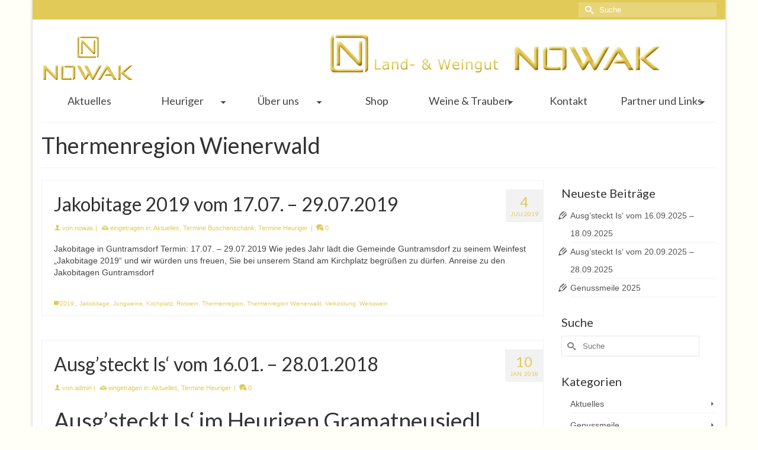

--- FILE ---
content_type: text/html; charset=UTF-8
request_url: https://wein-nowak.at/tag/thermenregion-wienerwald
body_size: 19090
content:

<!DOCTYPE html>
<html class="no-js" lang="de" itemscope="itemscope" itemtype="https://schema.org/WebPage" >
<head>
  <meta charset="UTF-8">
  <meta name="viewport" content="width=device-width, initial-scale=1.0">
  <meta http-equiv="X-UA-Compatible" content="IE=edge">
  <title>Thermenregion Wienerwald &#8211; Land und Weingut Nowak</title><link rel="preload" as="style" href="https://fonts.googleapis.com/css?family=Lato%3A400%7CRaleway%3A800%2C600%2C400%2C300%2C200&#038;display=swap" /><link rel="stylesheet" href="https://fonts.googleapis.com/css?family=Lato%3A400%7CRaleway%3A800%2C600%2C400%2C300%2C200&#038;display=swap" media="print" onload="this.media='all'" /><noscript><link rel="stylesheet" href="https://fonts.googleapis.com/css?family=Lato%3A400%7CRaleway%3A800%2C600%2C400%2C300%2C200&#038;display=swap" /></noscript>
<meta name='robots' content='max-image-preview:large' />
<link rel='dns-prefetch' href='//fonts.googleapis.com' />
<link href='https://fonts.gstatic.com' crossorigin rel='preconnect' />
<link rel="alternate" type="application/rss+xml" title="Land und Weingut Nowak &raquo; Feed" href="https://wein-nowak.at/feed" />
<link rel="alternate" type="application/rss+xml" title="Land und Weingut Nowak &raquo; Kommentar-Feed" href="https://wein-nowak.at/comments/feed" />
<link rel="alternate" type="application/rss+xml" title="Land und Weingut Nowak &raquo; Thermenregion Wienerwald Schlagwort-Feed" href="https://wein-nowak.at/tag/thermenregion-wienerwald/feed" />
<style type="text/css">
img.wp-smiley,
img.emoji {
	display: inline !important;
	border: none !important;
	box-shadow: none !important;
	height: 1em !important;
	width: 1em !important;
	margin: 0 0.07em !important;
	vertical-align: -0.1em !important;
	background: none !important;
	padding: 0 !important;
}
</style>
	<link rel='stylesheet' id='wp-block-library-css'  href='https://wein-nowak.at/wp-includes/css/dist/block-library/style.min.css?ver=5.9.12' type='text/css' media='all' />
<style id='global-styles-inline-css' type='text/css'>
body{--wp--preset--color--black: #000;--wp--preset--color--cyan-bluish-gray: #abb8c3;--wp--preset--color--white: #fff;--wp--preset--color--pale-pink: #f78da7;--wp--preset--color--vivid-red: #cf2e2e;--wp--preset--color--luminous-vivid-orange: #ff6900;--wp--preset--color--luminous-vivid-amber: #fcb900;--wp--preset--color--light-green-cyan: #7bdcb5;--wp--preset--color--vivid-green-cyan: #00d084;--wp--preset--color--pale-cyan-blue: #8ed1fc;--wp--preset--color--vivid-cyan-blue: #0693e3;--wp--preset--color--vivid-purple: #9b51e0;--wp--preset--color--virtue-primary: #e2ca59;--wp--preset--color--virtue-primary-light: #eae2b6;--wp--preset--color--very-light-gray: #eee;--wp--preset--color--very-dark-gray: #444;--wp--preset--gradient--vivid-cyan-blue-to-vivid-purple: linear-gradient(135deg,rgba(6,147,227,1) 0%,rgb(155,81,224) 100%);--wp--preset--gradient--light-green-cyan-to-vivid-green-cyan: linear-gradient(135deg,rgb(122,220,180) 0%,rgb(0,208,130) 100%);--wp--preset--gradient--luminous-vivid-amber-to-luminous-vivid-orange: linear-gradient(135deg,rgba(252,185,0,1) 0%,rgba(255,105,0,1) 100%);--wp--preset--gradient--luminous-vivid-orange-to-vivid-red: linear-gradient(135deg,rgba(255,105,0,1) 0%,rgb(207,46,46) 100%);--wp--preset--gradient--very-light-gray-to-cyan-bluish-gray: linear-gradient(135deg,rgb(238,238,238) 0%,rgb(169,184,195) 100%);--wp--preset--gradient--cool-to-warm-spectrum: linear-gradient(135deg,rgb(74,234,220) 0%,rgb(151,120,209) 20%,rgb(207,42,186) 40%,rgb(238,44,130) 60%,rgb(251,105,98) 80%,rgb(254,248,76) 100%);--wp--preset--gradient--blush-light-purple: linear-gradient(135deg,rgb(255,206,236) 0%,rgb(152,150,240) 100%);--wp--preset--gradient--blush-bordeaux: linear-gradient(135deg,rgb(254,205,165) 0%,rgb(254,45,45) 50%,rgb(107,0,62) 100%);--wp--preset--gradient--luminous-dusk: linear-gradient(135deg,rgb(255,203,112) 0%,rgb(199,81,192) 50%,rgb(65,88,208) 100%);--wp--preset--gradient--pale-ocean: linear-gradient(135deg,rgb(255,245,203) 0%,rgb(182,227,212) 50%,rgb(51,167,181) 100%);--wp--preset--gradient--electric-grass: linear-gradient(135deg,rgb(202,248,128) 0%,rgb(113,206,126) 100%);--wp--preset--gradient--midnight: linear-gradient(135deg,rgb(2,3,129) 0%,rgb(40,116,252) 100%);--wp--preset--duotone--dark-grayscale: url('#wp-duotone-dark-grayscale');--wp--preset--duotone--grayscale: url('#wp-duotone-grayscale');--wp--preset--duotone--purple-yellow: url('#wp-duotone-purple-yellow');--wp--preset--duotone--blue-red: url('#wp-duotone-blue-red');--wp--preset--duotone--midnight: url('#wp-duotone-midnight');--wp--preset--duotone--magenta-yellow: url('#wp-duotone-magenta-yellow');--wp--preset--duotone--purple-green: url('#wp-duotone-purple-green');--wp--preset--duotone--blue-orange: url('#wp-duotone-blue-orange');--wp--preset--font-size--small: 13px;--wp--preset--font-size--medium: 20px;--wp--preset--font-size--large: 36px;--wp--preset--font-size--x-large: 42px;}.has-black-color{color: var(--wp--preset--color--black) !important;}.has-cyan-bluish-gray-color{color: var(--wp--preset--color--cyan-bluish-gray) !important;}.has-white-color{color: var(--wp--preset--color--white) !important;}.has-pale-pink-color{color: var(--wp--preset--color--pale-pink) !important;}.has-vivid-red-color{color: var(--wp--preset--color--vivid-red) !important;}.has-luminous-vivid-orange-color{color: var(--wp--preset--color--luminous-vivid-orange) !important;}.has-luminous-vivid-amber-color{color: var(--wp--preset--color--luminous-vivid-amber) !important;}.has-light-green-cyan-color{color: var(--wp--preset--color--light-green-cyan) !important;}.has-vivid-green-cyan-color{color: var(--wp--preset--color--vivid-green-cyan) !important;}.has-pale-cyan-blue-color{color: var(--wp--preset--color--pale-cyan-blue) !important;}.has-vivid-cyan-blue-color{color: var(--wp--preset--color--vivid-cyan-blue) !important;}.has-vivid-purple-color{color: var(--wp--preset--color--vivid-purple) !important;}.has-black-background-color{background-color: var(--wp--preset--color--black) !important;}.has-cyan-bluish-gray-background-color{background-color: var(--wp--preset--color--cyan-bluish-gray) !important;}.has-white-background-color{background-color: var(--wp--preset--color--white) !important;}.has-pale-pink-background-color{background-color: var(--wp--preset--color--pale-pink) !important;}.has-vivid-red-background-color{background-color: var(--wp--preset--color--vivid-red) !important;}.has-luminous-vivid-orange-background-color{background-color: var(--wp--preset--color--luminous-vivid-orange) !important;}.has-luminous-vivid-amber-background-color{background-color: var(--wp--preset--color--luminous-vivid-amber) !important;}.has-light-green-cyan-background-color{background-color: var(--wp--preset--color--light-green-cyan) !important;}.has-vivid-green-cyan-background-color{background-color: var(--wp--preset--color--vivid-green-cyan) !important;}.has-pale-cyan-blue-background-color{background-color: var(--wp--preset--color--pale-cyan-blue) !important;}.has-vivid-cyan-blue-background-color{background-color: var(--wp--preset--color--vivid-cyan-blue) !important;}.has-vivid-purple-background-color{background-color: var(--wp--preset--color--vivid-purple) !important;}.has-black-border-color{border-color: var(--wp--preset--color--black) !important;}.has-cyan-bluish-gray-border-color{border-color: var(--wp--preset--color--cyan-bluish-gray) !important;}.has-white-border-color{border-color: var(--wp--preset--color--white) !important;}.has-pale-pink-border-color{border-color: var(--wp--preset--color--pale-pink) !important;}.has-vivid-red-border-color{border-color: var(--wp--preset--color--vivid-red) !important;}.has-luminous-vivid-orange-border-color{border-color: var(--wp--preset--color--luminous-vivid-orange) !important;}.has-luminous-vivid-amber-border-color{border-color: var(--wp--preset--color--luminous-vivid-amber) !important;}.has-light-green-cyan-border-color{border-color: var(--wp--preset--color--light-green-cyan) !important;}.has-vivid-green-cyan-border-color{border-color: var(--wp--preset--color--vivid-green-cyan) !important;}.has-pale-cyan-blue-border-color{border-color: var(--wp--preset--color--pale-cyan-blue) !important;}.has-vivid-cyan-blue-border-color{border-color: var(--wp--preset--color--vivid-cyan-blue) !important;}.has-vivid-purple-border-color{border-color: var(--wp--preset--color--vivid-purple) !important;}.has-vivid-cyan-blue-to-vivid-purple-gradient-background{background: var(--wp--preset--gradient--vivid-cyan-blue-to-vivid-purple) !important;}.has-light-green-cyan-to-vivid-green-cyan-gradient-background{background: var(--wp--preset--gradient--light-green-cyan-to-vivid-green-cyan) !important;}.has-luminous-vivid-amber-to-luminous-vivid-orange-gradient-background{background: var(--wp--preset--gradient--luminous-vivid-amber-to-luminous-vivid-orange) !important;}.has-luminous-vivid-orange-to-vivid-red-gradient-background{background: var(--wp--preset--gradient--luminous-vivid-orange-to-vivid-red) !important;}.has-very-light-gray-to-cyan-bluish-gray-gradient-background{background: var(--wp--preset--gradient--very-light-gray-to-cyan-bluish-gray) !important;}.has-cool-to-warm-spectrum-gradient-background{background: var(--wp--preset--gradient--cool-to-warm-spectrum) !important;}.has-blush-light-purple-gradient-background{background: var(--wp--preset--gradient--blush-light-purple) !important;}.has-blush-bordeaux-gradient-background{background: var(--wp--preset--gradient--blush-bordeaux) !important;}.has-luminous-dusk-gradient-background{background: var(--wp--preset--gradient--luminous-dusk) !important;}.has-pale-ocean-gradient-background{background: var(--wp--preset--gradient--pale-ocean) !important;}.has-electric-grass-gradient-background{background: var(--wp--preset--gradient--electric-grass) !important;}.has-midnight-gradient-background{background: var(--wp--preset--gradient--midnight) !important;}.has-small-font-size{font-size: var(--wp--preset--font-size--small) !important;}.has-medium-font-size{font-size: var(--wp--preset--font-size--medium) !important;}.has-large-font-size{font-size: var(--wp--preset--font-size--large) !important;}.has-x-large-font-size{font-size: var(--wp--preset--font-size--x-large) !important;}
</style>
<link rel='stylesheet' id='contact-form-7-css'  href='https://wein-nowak.at/wp-content/plugins/contact-form-7/includes/css/styles.css?ver=5.5.6' type='text/css' media='all' />
<link rel='stylesheet' id='sow-image-default-113ccd71f3e6-css'  href='https://wein-nowak.at/wp-content/uploads/siteorigin-widgets/sow-image-default-113ccd71f3e6.css?ver=5.9.12' type='text/css' media='all' />
<link rel='stylesheet' id='cff-css'  href='https://wein-nowak.at/wp-content/plugins/custom-facebook-feed-pro/assets/css/cff-style.min.css?ver=4.2.3' type='text/css' media='all' />
<link rel='stylesheet' id='borlabs-cookie-css'  href='https://wein-nowak.at/wp-content/cache/borlabs-cookie/borlabs-cookie_1_de.css?ver=2.2.21-6' type='text/css' media='all' />
<link rel='stylesheet' id='kadence_slider_css-css'  href='https://wein-nowak.at/wp-content/plugins/kadence-slider/css/ksp.css?ver=2.3.4' type='text/css' media='all' />
<link rel='stylesheet' id='virtue_main-css'  href='https://wein-nowak.at/wp-content/themes/virtue_premium/assets/css/virtue.css?ver=4.10.3' type='text/css' media='all' />
<link rel='stylesheet' id='virtue_print-css'  href='https://wein-nowak.at/wp-content/themes/virtue_premium/assets/css/virtue_print.css?ver=4.10.3' type='text/css' media='print' />
<link rel='stylesheet' id='virtue_so_pb-css'  href='https://wein-nowak.at/wp-content/themes/virtue_premium/assets/css/virtue-so-page-builder.css?ver=4.10.3' type='text/css' media='all' />
<link rel='stylesheet' id='virtue_icons-css'  href='https://wein-nowak.at/wp-content/themes/virtue_premium/assets/css/virtue_icons.css?ver=4.10.3' type='text/css' media='all' />
<link rel='stylesheet' id='virtue_skin-css'  href='https://wein-nowak.at/wp-content/themes/virtue_premium/assets/css/skins/default.css?ver=4.10.3' type='text/css' media='all' />


<script type='text/javascript' src='https://wein-nowak.at/wp-includes/js/jquery/jquery.min.js?ver=3.6.0' id='jquery-core-js'></script>
<script type='text/javascript' src='https://wein-nowak.at/wp-includes/js/jquery/jquery-migrate.min.js?ver=3.3.2' id='jquery-migrate-js'></script>
<script type='text/javascript' id='borlabs-cookie-prioritize-js-extra'>
/* <![CDATA[ */
var borlabsCookiePrioritized = {"domain":"wein-nowak.at","path":"\/","version":"1","bots":"1","optInJS":{"marketing":{"google-analytics":"[base64]"}}};
/* ]]> */
</script>
<script type='text/javascript' src='https://wein-nowak.at/wp-content/plugins/borlabs-cookie/javascript/borlabs-cookie-prioritize.min.js?ver=2.2.21' id='borlabs-cookie-prioritize-js'></script>
<!--[if lt IE 9]>
<script type='text/javascript' src='https://wein-nowak.at/wp-content/themes/virtue_premium/assets/js/vendor/respond.min.js?ver=5.9.12' id='virtue-respond-js'></script>
<![endif]-->
<link rel="https://api.w.org/" href="https://wein-nowak.at/wp-json/" /><link rel="alternate" type="application/json" href="https://wein-nowak.at/wp-json/wp/v2/tags/27" /><link rel="EditURI" type="application/rsd+xml" title="RSD" href="https://wein-nowak.at/xmlrpc.php?rsd" />
<link rel="wlwmanifest" type="application/wlwmanifest+xml" href="https://wein-nowak.at/wp-includes/wlwmanifest.xml" /> 

<!-- Custom Facebook Feed JS vars -->
<script type="text/javascript">
var cffsiteurl = "https://wein-nowak.at/wp-content/plugins";
var cffajaxurl = "https://wein-nowak.at/wp-admin/admin-ajax.php";


var cfflinkhashtags = "true";
</script>
<style type="text/css" id="kt-custom-css">#logo {padding-top:25px;}#logo {padding-bottom:10px;}#logo {margin-left:0px;}#logo {margin-right:0px;}#nav-main, .nav-main {margin-top:40px;}#nav-main, .nav-main  {margin-bottom:10px;}.headerfont, .tp-caption, .yith-wcan-list li, .yith-wcan .yith-wcan-reset-navigation, ul.yith-wcan-label li a, .price {font-family:Lato;} 
  .topbarmenu ul li {font-family:Lato;}
  #kadbreadcrumbs {font-family:;}a:hover, .has-virtue-primary-light-color {color: #eae2b6;} .kad-btn-primary:hover, .button.pay:hover, .login .form-row .button:hover, #payment #place_order:hover, .yith-wcan .yith-wcan-reset-navigation:hover, .widget_shopping_cart_content .checkout:hover,.single_add_to_cart_button:hover,
.woocommerce-message .button:hover, #commentform .form-submit #submit:hover, .wpcf7 input.wpcf7-submit:hover, .track_order .button:hover, .widget_layered_nav_filters ul li a:hover, .cart_totals .checkout-button:hover,.shipping-calculator-form .button:hover,
.widget_layered_nav ul li.chosen a:hover, .shop_table .actions input[type=submit].checkout-button:hover, #kad-head-cart-popup a.button.checkout:hover, input[type="submit"].button:hover, .product_item.hidetheaction:hover .kad_add_to_cart, .post-password-form input[type="submit"]:hover, .has-virtue-primary-light-background-color {background: #eae2b6;}.color_gray, #kadbreadcrumbs a, .subhead, .subhead a, .posttags, .posttags a, .product_meta a, .kadence_recent_posts .postclass a {color:#e2ca59;}.home-message:hover {background-color:#e2ca59; background-color: rgba(226, 202, 89, 0.6);}
  nav.woocommerce-pagination ul li a:hover, .wp-pagenavi a:hover, .panel-heading .accordion-toggle, .variations .kad_radio_variations label:hover, .variations .kad_radio_variations input[type=radio]:focus + label, .variations .kad_radio_variations label.selectedValue, .variations .kad_radio_variations input[type=radio]:checked + label {border-color: #e2ca59;}
  a, a:focus, #nav-main ul.sf-menu ul li a:hover, .product_price ins .amount, .price ins .amount, .color_primary, .primary-color, #logo a.brand, #nav-main ul.sf-menu a:hover,
  .woocommerce-message:before, .woocommerce-info:before, #nav-second ul.sf-menu a:hover, .footerclass a:hover, .posttags a:hover, .subhead a:hover, .nav-trigger-case:hover .kad-menu-name, 
  .nav-trigger-case:hover .kad-navbtn, #kadbreadcrumbs a:hover, #wp-calendar a, .testimonialbox .kadtestimoniallink:hover, .star-rating, .has-virtue-primary-color {color: #e2ca59;}
.widget_price_filter .ui-slider .ui-slider-handle, .product_item .kad_add_to_cart:hover, .product_item.hidetheaction:hover .kad_add_to_cart:hover, .kad-btn-primary, .button.pay, html .woocommerce-page .widget_layered_nav ul.yith-wcan-label li a:hover, html .woocommerce-page .widget_layered_nav ul.yith-wcan-label li.chosen a,
.product-category.grid_item a:hover h5, .woocommerce-message .button, .widget_layered_nav_filters ul li a, .widget_layered_nav ul li.chosen a, .track_order .button, .wpcf7 input.wpcf7-submit, .yith-wcan .yith-wcan-reset-navigation,.single_add_to_cart_button,
#containerfooter .menu li a:hover, .bg_primary, .portfolionav a:hover, .home-iconmenu a:hover, .home-iconmenu .home-icon-item:hover, p.demo_store, .topclass, #commentform .form-submit #submit, .kad-hover-bg-primary:hover, .widget_shopping_cart_content .checkout,
.login .form-row .button, .post-password-form input[type="submit"], .menu-cart-btn .kt-cart-total, #kad-head-cart-popup a.button.checkout, .kad-post-navigation .kad-previous-link a:hover, .kad-post-navigation .kad-next-link a:hover, .shipping-calculator-form .button, .cart_totals .checkout-button, .select2-results .select2-highlighted, .variations .kad_radio_variations label.selectedValue, .variations .kad_radio_variations input[type=radio]:checked + label, #payment #place_order, .shop_table .actions input[type=submit].checkout-button, input[type="submit"].button, .productnav a:hover, .image_menu_hover_class, .select2-container--default .select2-results__option--highlighted[aria-selected], .has-virtue-primary-background-color {background: #e2ca59;}#nav-second ul.sf-menu > li:hover > a, #nav-second ul.sf-menu a:hover, #nav-second ul.sf-menu a:focus, #nav-second ul.sf-menu li.current-menu-item > a, #nav-second ul.sf-menu ul li a:hover {color:#000000;}#nav-second ul.sf-menu > li:hover, #nav-second ul.sf-menu > li:focus, #nav-second ul.sf-menu > li.current-menu-item, #nav-second ul.sf-menu ul > li.current-menu-item, #nav-second ul.sf-menu ul li a:hover, #nav-second ul.sf-menu ul li a:focus {background:#ead876;}.kad-mobile-nav .kad-nav-inner li.current-menu-item>a, .kad-mobile-nav .kad-nav-inner li a:hover, .kad-mobile-nav .kad-nav-inner li a:focus, #kad-banner .mobile-nav-trigger-id a.nav-trigger-case:hover .kad-menu-name, #kad-banner .mobile-nav-trigger-id a.nav-trigger-case:focus .kad-menu-name, #kad-banner .mobile-nav-trigger-id a.nav-trigger-case:hover .kad-navbtn, #kad-banner .mobile-nav-trigger-id a.nav-trigger-case:focus .kad-navbtn, .nav-trigger-case:hover .kad-navbtn {color:#000000;}#nav-main ul.sf-menu a:hover, #nav-main ul.sf-menu a:focus, .nav-main ul.sf-menu a:hover, .nav-main ul.sf-menu a:focus, #nav-main ul.sf-menu li.current-menu-item > a, .nav-main ul.sf-menu li.current-menu-item > a, #nav-main ul.sf-menu ul li a:hover, .nav-main ul.sf-menu ul li a:hover, #nav-main ul.sf-menu ul li a:focus, .nav-main ul.sf-menu ul li a:focus {color:#000000;}#nav-main ul.sf-menu li a:hover, #nav-main ul.sf-menu li a:focus, .nav-main ul.sf-menu a:hover, .nav-main ul.sf-menu a:focus, #nav-main ul.sf-menu li.current-menu-item > a, .nav-main ul.sf-menu li.current-menu-item > a, #nav-main ul.sf-menu ul li a:hover, .nav-main ul.sf-menu ul li a:hover, #nav-main ul.sf-menu ul li a:focus, .nav-main ul.sf-menu ul li a:focus  {background:#ead876;}.kad-mobile-nav .kad-nav-inner li.current-menu-item>a, .kad-mobile-nav .kad-nav-inner li a:hover, .kad-mobile-nav .kad-nav-inner li a:focus, #kad-banner .mobile-nav-trigger-id a.nav-trigger-case:hover .kad-menu-name, #kad-banner .mobile-nav-trigger-id a.nav-trigger-case:focus .kad-menu-name, #kad-banner .mobile-nav-trigger-id a.nav-trigger-case:hover .kad-navbtn, #kad-banner .mobile-nav-trigger-id a.nav-trigger-case:focus .kad-navbtn {background:#ead876;}.contentclass, .nav-tabs>li.active>a, .nav-tabs>li.active>a:hover, .nav-tabs>li.active>a:focus, .hrule_gradient:after {background:#ffffff    ;}.topclass {background:#e2ca59    ;}.footerclass {background:#ead876    ;}body {background:#fffef7 ; background-position: 0% 0%;   }header .nav-trigger .nav-trigger-case {width: 100%; position: static; display:block;}input[type=number]::-webkit-inner-spin-button, input[type=number]::-webkit-outer-spin-button { -webkit-appearance: none; margin: 0; } input[type=number] {-moz-appearance: textfield;}.quantity input::-webkit-outer-spin-button,.quantity input::-webkit-inner-spin-button {display: none;}@media (max-width: 992px) {#kad-banner,#kad-banner-sticky-wrapper {display: none;}#kad-mobile-banner, #kad-mobile-banner-sticky-wrapper{display:block;}}@media only screen and (device-width: 768px) {#kad-banner,#kad-banner-sticky-wrapper {display: none;}#kad-mobile-banner, #kad-mobile-banner-sticky-wrapper {display:block;}}.mobile-header-container a, .mobile-header-container .mh-nav-trigger-case{color:#000000;}.portfolionav {padding: 10px 0 10px;}.woocommerce-ordering {margin: 16px 0 0;}.product_item .product_details h5 {text-transform: none;} @media (-webkit-min-device-pixel-ratio: 2), (min-resolution: 192dpi) { body #kad-banner #logo .kad-standard-logo, body #kad-banner #logo .kt-intrinsic-container-center {display: none;} body #kad-banner #logo .kad-retina-logo {display: block;}}.product_item .product_details h5 {min-height:40px;}#nav-second ul.sf-menu>li {width:14.2%;}.kad-header-style-two .nav-main ul.sf-menu > li {width: 33.333333%;}[class*="wp-image"] {-webkit-box-shadow: none;-moz-box-shadow: none;box-shadow: none;border:none;}[class*="wp-image"]:hover {-webkit-box-shadow: none;-moz-box-shadow: none;box-shadow: none;border:none;} .light-dropshaddow {-moz-box-shadow: none;-webkit-box-shadow: none;box-shadow: none;}.entry-content p { margin-bottom:16px;}</style>
<!-- Google tag (gtag.js) -->
<script async src="https://www.googletagmanager.com/gtag/js?id=G-H39FV194F8"></script>
<script>
  window.dataLayer = window.dataLayer || [];
  function gtag(){dataLayer.push(arguments);}
  gtag('js', new Date());

  gtag('config', 'G-H39FV194F8');
</script>
<!-- Global site tag (gtag.js) - Google Analytics -->
<script async src="https://www.googletagmanager.com/gtag/js?id=UA-120818332-1"></script>
<script>
  window.dataLayer = window.dataLayer || [];
  function gtag(){dataLayer.push(arguments);}
  gtag('js', new Date());
	gtag('config', 'UA-120818332-1');
</script>
<!-- End Google Analytics -->
	<link rel="icon" href="https://wein-nowak.at/wp-content/uploads/2018/06/cropped-nowak-32x32.png" sizes="32x32" />
<link rel="icon" href="https://wein-nowak.at/wp-content/uploads/2018/06/cropped-nowak-192x192.png" sizes="192x192" />
<link rel="apple-touch-icon" href="https://wein-nowak.at/wp-content/uploads/2018/06/cropped-nowak-180x180.png" />
<meta name="msapplication-TileImage" content="https://wein-nowak.at/wp-content/uploads/2018/06/cropped-nowak-270x270.png" />
<style type="text/css" title="dynamic-css" class="options-output">header #logo a.brand,.logofont{font-family:Lato;line-height:40px;font-weight:400;font-style:normal;font-size:32px;}.kad_tagline{font-family:Lato;line-height:20px;font-weight:400;font-style:normal;color:#444444;font-size:14px;}.product_item .product_details h5{font-family:Lato;line-height:20px;font-weight:normal;font-style:700;font-size:16px;}h1{font-family:Lato;line-height:40px;font-weight:400;font-style:normal;font-size:38px;}h2{font-family:Lato;line-height:40px;font-weight:400;font-style:normal;font-size:32px;}h3{font-family:Lato;line-height:25px;font-weight:400;font-style:normal;font-size:20px;}h4{font-family:Lato;line-height:40px;font-weight:400;font-style:normal;font-size:24px;}h5{font-family:Lato;line-height:24px;font-weight:normal;font-style:normal;font-size:18px;}body{line-height:20px;font-weight:400;font-style:normal;font-size:14px;}#nav-main ul.sf-menu a, .nav-main ul.sf-menu a{font-family:Lato;line-height:18px;font-weight:400;font-style:normal;color:#000000;font-size:16px;}#nav-second ul.sf-menu a{font-family:Lato;line-height:22px;font-weight:400;font-style:normal;font-size:18px;}#nav-main ul.sf-menu ul li a, #nav-second ul.sf-menu ul li a, .nav-main ul.sf-menu ul li a{line-height:inheritpx;font-size:12px;}.kad-nav-inner .kad-mnav, .kad-mobile-nav .kad-nav-inner li a,.nav-trigger-case{font-family:Lato;line-height:20px;font-weight:400;font-style:normal;font-size:16px;}</style></head>
<body class="archive tag tag-thermenregion-wienerwald tag-27 wp-embed-responsive kt-showsub-indicator notsticky virtue-skin-default boxed" data-smooth-scrolling="0" data-smooth-scrolling-hide="0" data-jsselect="1" data-product-tab-scroll="0" data-animate="1" data-sticky="0" >
	<svg xmlns="http://www.w3.org/2000/svg" viewBox="0 0 0 0" width="0" height="0" focusable="false" role="none" style="visibility: hidden; position: absolute; left: -9999px; overflow: hidden;" ><defs><filter id="wp-duotone-dark-grayscale"><feColorMatrix color-interpolation-filters="sRGB" type="matrix" values=" .299 .587 .114 0 0 .299 .587 .114 0 0 .299 .587 .114 0 0 .299 .587 .114 0 0 " /><feComponentTransfer color-interpolation-filters="sRGB" ><feFuncR type="table" tableValues="0 0.49803921568627" /><feFuncG type="table" tableValues="0 0.49803921568627" /><feFuncB type="table" tableValues="0 0.49803921568627" /><feFuncA type="table" tableValues="1 1" /></feComponentTransfer><feComposite in2="SourceGraphic" operator="in" /></filter></defs></svg><svg xmlns="http://www.w3.org/2000/svg" viewBox="0 0 0 0" width="0" height="0" focusable="false" role="none" style="visibility: hidden; position: absolute; left: -9999px; overflow: hidden;" ><defs><filter id="wp-duotone-grayscale"><feColorMatrix color-interpolation-filters="sRGB" type="matrix" values=" .299 .587 .114 0 0 .299 .587 .114 0 0 .299 .587 .114 0 0 .299 .587 .114 0 0 " /><feComponentTransfer color-interpolation-filters="sRGB" ><feFuncR type="table" tableValues="0 1" /><feFuncG type="table" tableValues="0 1" /><feFuncB type="table" tableValues="0 1" /><feFuncA type="table" tableValues="1 1" /></feComponentTransfer><feComposite in2="SourceGraphic" operator="in" /></filter></defs></svg><svg xmlns="http://www.w3.org/2000/svg" viewBox="0 0 0 0" width="0" height="0" focusable="false" role="none" style="visibility: hidden; position: absolute; left: -9999px; overflow: hidden;" ><defs><filter id="wp-duotone-purple-yellow"><feColorMatrix color-interpolation-filters="sRGB" type="matrix" values=" .299 .587 .114 0 0 .299 .587 .114 0 0 .299 .587 .114 0 0 .299 .587 .114 0 0 " /><feComponentTransfer color-interpolation-filters="sRGB" ><feFuncR type="table" tableValues="0.54901960784314 0.98823529411765" /><feFuncG type="table" tableValues="0 1" /><feFuncB type="table" tableValues="0.71764705882353 0.25490196078431" /><feFuncA type="table" tableValues="1 1" /></feComponentTransfer><feComposite in2="SourceGraphic" operator="in" /></filter></defs></svg><svg xmlns="http://www.w3.org/2000/svg" viewBox="0 0 0 0" width="0" height="0" focusable="false" role="none" style="visibility: hidden; position: absolute; left: -9999px; overflow: hidden;" ><defs><filter id="wp-duotone-blue-red"><feColorMatrix color-interpolation-filters="sRGB" type="matrix" values=" .299 .587 .114 0 0 .299 .587 .114 0 0 .299 .587 .114 0 0 .299 .587 .114 0 0 " /><feComponentTransfer color-interpolation-filters="sRGB" ><feFuncR type="table" tableValues="0 1" /><feFuncG type="table" tableValues="0 0.27843137254902" /><feFuncB type="table" tableValues="0.5921568627451 0.27843137254902" /><feFuncA type="table" tableValues="1 1" /></feComponentTransfer><feComposite in2="SourceGraphic" operator="in" /></filter></defs></svg><svg xmlns="http://www.w3.org/2000/svg" viewBox="0 0 0 0" width="0" height="0" focusable="false" role="none" style="visibility: hidden; position: absolute; left: -9999px; overflow: hidden;" ><defs><filter id="wp-duotone-midnight"><feColorMatrix color-interpolation-filters="sRGB" type="matrix" values=" .299 .587 .114 0 0 .299 .587 .114 0 0 .299 .587 .114 0 0 .299 .587 .114 0 0 " /><feComponentTransfer color-interpolation-filters="sRGB" ><feFuncR type="table" tableValues="0 0" /><feFuncG type="table" tableValues="0 0.64705882352941" /><feFuncB type="table" tableValues="0 1" /><feFuncA type="table" tableValues="1 1" /></feComponentTransfer><feComposite in2="SourceGraphic" operator="in" /></filter></defs></svg><svg xmlns="http://www.w3.org/2000/svg" viewBox="0 0 0 0" width="0" height="0" focusable="false" role="none" style="visibility: hidden; position: absolute; left: -9999px; overflow: hidden;" ><defs><filter id="wp-duotone-magenta-yellow"><feColorMatrix color-interpolation-filters="sRGB" type="matrix" values=" .299 .587 .114 0 0 .299 .587 .114 0 0 .299 .587 .114 0 0 .299 .587 .114 0 0 " /><feComponentTransfer color-interpolation-filters="sRGB" ><feFuncR type="table" tableValues="0.78039215686275 1" /><feFuncG type="table" tableValues="0 0.94901960784314" /><feFuncB type="table" tableValues="0.35294117647059 0.47058823529412" /><feFuncA type="table" tableValues="1 1" /></feComponentTransfer><feComposite in2="SourceGraphic" operator="in" /></filter></defs></svg><svg xmlns="http://www.w3.org/2000/svg" viewBox="0 0 0 0" width="0" height="0" focusable="false" role="none" style="visibility: hidden; position: absolute; left: -9999px; overflow: hidden;" ><defs><filter id="wp-duotone-purple-green"><feColorMatrix color-interpolation-filters="sRGB" type="matrix" values=" .299 .587 .114 0 0 .299 .587 .114 0 0 .299 .587 .114 0 0 .299 .587 .114 0 0 " /><feComponentTransfer color-interpolation-filters="sRGB" ><feFuncR type="table" tableValues="0.65098039215686 0.40392156862745" /><feFuncG type="table" tableValues="0 1" /><feFuncB type="table" tableValues="0.44705882352941 0.4" /><feFuncA type="table" tableValues="1 1" /></feComponentTransfer><feComposite in2="SourceGraphic" operator="in" /></filter></defs></svg><svg xmlns="http://www.w3.org/2000/svg" viewBox="0 0 0 0" width="0" height="0" focusable="false" role="none" style="visibility: hidden; position: absolute; left: -9999px; overflow: hidden;" ><defs><filter id="wp-duotone-blue-orange"><feColorMatrix color-interpolation-filters="sRGB" type="matrix" values=" .299 .587 .114 0 0 .299 .587 .114 0 0 .299 .587 .114 0 0 .299 .587 .114 0 0 " /><feComponentTransfer color-interpolation-filters="sRGB" ><feFuncR type="table" tableValues="0.098039215686275 1" /><feFuncG type="table" tableValues="0 0.66274509803922" /><feFuncB type="table" tableValues="0.84705882352941 0.41960784313725" /><feFuncA type="table" tableValues="1 1" /></feComponentTransfer><feComposite in2="SourceGraphic" operator="in" /></filter></defs></svg>	<div id="wrapper" class="container">
	<!--[if lt IE 8]><div class="alert"> You are using an outdated browser. Please upgrade your browser to improve your experience.</div><![endif]-->
	<header id="kad-banner" class="banner headerclass kt-not-mobile-sticky " data-header-shrink="0" data-mobile-sticky="0" data-menu-stick="0">
<div id="topbar" class="topclass">
	<div class="container">
		<div class="row">
			<div class="col-md-6 col-sm-6 kad-topbar-left">
				<div class="topbarmenu clearfix">
								</div>
			</div><!-- close col-md-6 -->
			<div class="col-md-6 col-sm-6 kad-topbar-right">
				<div id="topbar-search" class="topbar-widget">
					<form role="search" method="get" class="form-search" action="https://wein-nowak.at/">
	<label>
		<span class="screen-reader-text">Suche nach:</span>
		<input type="text" value="" name="s" class="search-query" placeholder="Suche">
	</label>
	<button type="submit" class="search-icon" aria-label="Submit Search"><i class="icon-search"></i></button>
</form>
				</div>
			</div> <!-- close col-md-6-->
		</div> <!-- Close Row -->
			</div> <!-- Close Container -->
</div>	<div class="container">
		<div class="row">
			<div class="col-md-4 clearfix kad-header-left">
				<div id="logo" class="logocase">
					<a class="brand logofont" href="https://wein-nowak.at/" title="Land und Weingut Nowak">
													<div id="thelogo">
																	<img src="https://wein-nowak.at/wp-content/uploads/2013/05/logo_nowak_kontakt.png" alt="" class="kad-standard-logo" />
																		<img src="https://wein-nowak.at/wp-content/uploads/2013/05/logo_nowak_kontakt.png" class="kad-retina-logo" alt="" style="max-height:80px" />
															</div>
												</a>
									</div> <!-- Close #logo -->
			</div><!-- close kad-header-left -->
							<div class="col-md-8 kad-header-widget">
					<div class="widget-1 widget-first header-widget-area-header widget_sow-image"><div
			
			class="so-widget-sow-image so-widget-sow-image-default-113ccd71f3e6"
			
		>

<div class="sow-image-container">
		<img src="https://wein-nowak.at/wp-content/uploads/2013/05/nl_header.jpg" width="600" height="96" srcset="https://wein-nowak.at/wp-content/uploads/2013/05/nl_header.jpg 600w, https://wein-nowak.at/wp-content/uploads/2013/05/nl_header-300x48.jpg 300w, https://wein-nowak.at/wp-content/uploads/2013/05/nl_header-500x80.jpg 500w" sizes="(max-width: 600px) 100vw, 600px" alt="" loading="lazy" 		class="so-widget-image"/>
	</div>

</div></div>				</div><!-- close kad-header-widget -->
			</div><!-- Close Row -->
			<div class="row"> 
						<div class="col-md-12 kad-header-right">
						</div> <!-- Close kad-header-right -->       
		</div> <!-- Close Row -->
		<!-- mobileheader -->	</div> <!-- Close Container -->
			<div id="cat_nav" class="navclass">
			<div class="container">
				<nav id="nav-second" class="clearfix">
					<ul id="menu-hauptmenue" class="sf-menu"><li  class=" menu-item-1251 menu-item menu-aktuelles"><a href="https://wein-nowak.at/aktuelles"><span>Aktuelles</span></a></li>
<li  class=" sf-dropdown menu-item-has-children menu-item-1088 menu-item menu-heuriger"><a href="https://wein-nowak.at/heuriger"><span>Heuriger</span></a>
<ul class="sub-menu sf-dropdown-menu dropdown">
	<li  class=" menu-item-1089 menu-item menu-anreise-heuriger"><a href="https://wein-nowak.at/heuriger/anreise-heuriger"><span>Anreise Heuriger</span></a></li>
	<li  class=" menu-item-1090 menu-item menu-termine-heuriger"><a href="https://wein-nowak.at/heuriger/termine-heuriger"><span>Termine Heuriger</span></a></li>
</ul>
</li>
<li  class=" sf-dropdown menu-item-has-children menu-item-1095 menu-item menu-ueber-uns"><a href="https://wein-nowak.at/uber-uns"><span>Über uns</span></a>
<ul class="sub-menu sf-dropdown-menu dropdown">
	<li  class=" menu-item-1096 menu-item menu-auszeichnungen"><a href="https://wein-nowak.at/uber-uns/auszeichnungen"><span>Auszeichnungen</span></a></li>
	<li  class=" menu-item-1097 menu-item menu-keller"><a href="https://wein-nowak.at/uber-uns/keller"><span>Keller</span></a></li>
	<li  class=" menu-item-1098 menu-item menu-tradition"><a href="https://wein-nowak.at/uber-uns/tradition"><span>Tradition</span></a></li>
	<li  class=" menu-item-1099 menu-item menu-weingarten"><a href="https://wein-nowak.at/uber-uns/weingarten"><span>Weingarten</span></a></li>
	<li  class=" sf-dropdown-submenu menu-item-has-children menu-item-1083 menu-item menu-galerie"><a href="https://wein-nowak.at/galerie"><span>Galerie</span></a>
	<ul class="sub-menu sf-dropdown-menu dropdown">
		<li  class=" menu-item-1085 menu-item menu-fotos-heuriger"><a href="https://wein-nowak.at/galerie/fotos-heuriger"><span>Fotos Heuriger</span></a></li>
		<li  class=" menu-item-1086 menu-item menu-fotos-region"><a href="https://wein-nowak.at/galerie/fotos-region"><span>Fotos Region</span></a></li>
		<li  class=" menu-item-1087 menu-item menu-fotos-veranstaltungen"><a href="https://wein-nowak.at/galerie/fotos-veranstaltungen"><span>Fotos Veranstaltungen</span></a></li>
	</ul>
</li>
</ul>
</li>
<li  class=" menu-item-1323 menu-item menu-shop"><a href="https://wein-nowak.at/shop"><span>Shop</span></a></li>
<li  class=" sf-dropdown menu-item-has-children menu-item-1100 menu-item menu-weine-trauben"><a href="https://wein-nowak.at/weine"><span>Weine &#038; Trauben</span></a>
<ul class="sub-menu sf-dropdown-menu dropdown">
	<li  class=" menu-item-1387 menu-item menu-traubenverkauf"><a href="https://wein-nowak.at/traubenverkauf"><span>Traubenverkauf</span></a></li>
	<li  class=" menu-item-1101 menu-item menu-ab-hof-weinliste"><a href="https://wein-nowak.at/weine/weinliste"><span>Ab Hof Weinliste</span></a></li>
	<li  class=" menu-item-1102 menu-item menu-praedikatsweine"><a href="https://wein-nowak.at/weine/spezialitaten"><span>Prädikatsweine</span></a></li>
	<li  class=" menu-item-1103 menu-item menu-rotweine"><a href="https://wein-nowak.at/weine/rotweine"><span>Rotweine</span></a></li>
	<li  class=" menu-item-1104 menu-item menu-weissweine"><a href="https://wein-nowak.at/weine/weissweine"><span>Weissweine</span></a></li>
</ul>
</li>
<li  class=" menu-item-1091 menu-item menu-kontakt"><a href="https://wein-nowak.at/kontakt"><span>Kontakt</span></a></li>
<li  class=" sf-dropdown menu-item-has-children menu-item-1092 menu-item menu-partner-und-links"><a href="https://wein-nowak.at/partner-und-links"><span>Partner und Links</span></a>
<ul class="sub-menu sf-dropdown-menu dropdown">
	<li  class=" menu-item-1093 menu-item menu-links"><a href="https://wein-nowak.at/partner-und-links/links"><span>Links</span></a></li>
	<li  class=" menu-item-1094 menu-item menu-partner"><a href="https://wein-nowak.at/partner-und-links/partner"><span>Partner</span></a></li>
	<li  class=" menu-item-1082 menu-item menu-downloads"><a href="https://wein-nowak.at/downloads"><span>Downloads</span></a></li>
</ul>
</li>
</ul>				</nav>
			</div><!--close container-->
		</div><!--close navclass-->
		</header>
<div id="kad-mobile-banner" class="banner mobile-headerclass" data-mobile-header-sticky="0">
	<div class="container mobile-header-container" style="height:80px">
		<div class="clearfix kad-mobile-header-logo">
			<a class="mobile-logo" href="https://wein-nowak.at/" style="padding-right:50px; height:80px">
				<div class="mobile-logo-inner" style="height:80px">
									<img src="https://wein-nowak.at/wp-content/uploads/2013/05/logo_nowak_kontakt.png" style="max-height:80px;" alt="Land und Weingut Nowak" class="kad-mobile-logo" />
								</div>
			</a> <!-- Close #mobile-logo -->
		</div><!-- Close .kad-mobile-header-logo -->
							<button class="mh-nav-trigger-case collapsed" data-toggle="collapse" rel="nofollow" title="Menü" aria-label="Menü" data-target=".mh-mobile_menu_collapse" style="line-height:80px;">
				<span class="kad-navbtn clearfix"><i class="icon-menu"></i></span>
			</button>
						</div> <!-- Close Container -->
		<div class="container mobile-dropdown-container">
		<div id="mg-kad-mobile-nav" class="mh-kad-mobile-nav kad-mobile-nav">
			<div class="mh-kad-nav-inner kad-nav-inner mobileclass">
				<div id="mh-mobile_menu_collapse" class="mh-kad-nav-collapse collapse mh-mobile_menu_collapse">
				<ul id="menu-hauptmenue-1" class="kad-mnav"><li  class="menu-aktuelles menu-item-1251"><a href="https://wein-nowak.at/aktuelles"><span>Aktuelles</span></a></li>
<li  class="menu-heuriger sf-dropdown sf-dropdown-toggle menu-item-1088"><a href="https://wein-nowak.at/heuriger"><span>Heuriger</span></a><button class="kad-submenu-accordion collapse-next kad-submenu-accordion-open" data-parent=".kad-nav-collapse" data-toggle="collapse"><i class="icon-arrow-down"></i><i class="icon-arrow-up"></i></button>
<ul class="sub-menu sf-dropdown-menu collapse">
	<li  class="menu-anreise-heuriger menu-item-1089"><a href="https://wein-nowak.at/heuriger/anreise-heuriger"><span>Anreise Heuriger</span></a></li>
	<li  class="menu-termine-heuriger menu-item-1090"><a href="https://wein-nowak.at/heuriger/termine-heuriger"><span>Termine Heuriger</span></a></li>
</ul>
</li>
<li  class="menu-ueber-uns sf-dropdown sf-dropdown-toggle menu-item-1095"><a href="https://wein-nowak.at/uber-uns"><span>Über uns</span></a><button class="kad-submenu-accordion collapse-next kad-submenu-accordion-open" data-parent=".kad-nav-collapse" data-toggle="collapse"><i class="icon-arrow-down"></i><i class="icon-arrow-up"></i></button>
<ul class="sub-menu sf-dropdown-menu collapse">
	<li  class="menu-auszeichnungen menu-item-1096"><a href="https://wein-nowak.at/uber-uns/auszeichnungen"><span>Auszeichnungen</span></a></li>
	<li  class="menu-keller menu-item-1097"><a href="https://wein-nowak.at/uber-uns/keller"><span>Keller</span></a></li>
	<li  class="menu-tradition menu-item-1098"><a href="https://wein-nowak.at/uber-uns/tradition"><span>Tradition</span></a></li>
	<li  class="menu-weingarten menu-item-1099"><a href="https://wein-nowak.at/uber-uns/weingarten"><span>Weingarten</span></a></li>
	<li  class="menu-galerie sf-dropdown-submenu sf-dropdown-toggle menu-item-1083"><a href="https://wein-nowak.at/galerie"><span>Galerie</span></a><button class="kad-submenu-accordion collapse-next kad-submenu-accordion-open" data-parent=".kad-nav-collapse" data-toggle="collapse"><i class="icon-arrow-down"></i><i class="icon-arrow-up"></i></button>
	<ul class="sub-menu sf-dropdown-menu collapse">
		<li  class="menu-fotos-heuriger menu-item-1085"><a href="https://wein-nowak.at/galerie/fotos-heuriger"><span>Fotos Heuriger</span></a></li>
		<li  class="menu-fotos-region menu-item-1086"><a href="https://wein-nowak.at/galerie/fotos-region"><span>Fotos Region</span></a></li>
		<li  class="menu-fotos-veranstaltungen menu-item-1087"><a href="https://wein-nowak.at/galerie/fotos-veranstaltungen"><span>Fotos Veranstaltungen</span></a></li>
	</ul>
</li>
</ul>
</li>
<li  class="menu-shop menu-item-1323"><a href="https://wein-nowak.at/shop"><span>Shop</span></a></li>
<li  class="menu-weine-trauben sf-dropdown sf-dropdown-toggle menu-item-1100"><a href="https://wein-nowak.at/weine"><span>Weine &#038; Trauben</span></a><button class="kad-submenu-accordion collapse-next kad-submenu-accordion-open" data-parent=".kad-nav-collapse" data-toggle="collapse"><i class="icon-arrow-down"></i><i class="icon-arrow-up"></i></button>
<ul class="sub-menu sf-dropdown-menu collapse">
	<li  class="menu-traubenverkauf menu-item-1387"><a href="https://wein-nowak.at/traubenverkauf"><span>Traubenverkauf</span></a></li>
	<li  class="menu-ab-hof-weinliste menu-item-1101"><a href="https://wein-nowak.at/weine/weinliste"><span>Ab Hof Weinliste</span></a></li>
	<li  class="menu-praedikatsweine menu-item-1102"><a href="https://wein-nowak.at/weine/spezialitaten"><span>Prädikatsweine</span></a></li>
	<li  class="menu-rotweine menu-item-1103"><a href="https://wein-nowak.at/weine/rotweine"><span>Rotweine</span></a></li>
	<li  class="menu-weissweine menu-item-1104"><a href="https://wein-nowak.at/weine/weissweine"><span>Weissweine</span></a></li>
</ul>
</li>
<li  class="menu-kontakt menu-item-1091"><a href="https://wein-nowak.at/kontakt"><span>Kontakt</span></a></li>
<li  class="menu-partner-und-links sf-dropdown sf-dropdown-toggle menu-item-1092"><a href="https://wein-nowak.at/partner-und-links"><span>Partner und Links</span></a><button class="kad-submenu-accordion collapse-next kad-submenu-accordion-open" data-parent=".kad-nav-collapse" data-toggle="collapse"><i class="icon-arrow-down"></i><i class="icon-arrow-up"></i></button>
<ul class="sub-menu sf-dropdown-menu collapse">
	<li  class="menu-links menu-item-1093"><a href="https://wein-nowak.at/partner-und-links/links"><span>Links</span></a></li>
	<li  class="menu-partner menu-item-1094"><a href="https://wein-nowak.at/partner-und-links/partner"><span>Partner</span></a></li>
	<li  class="menu-downloads menu-item-1082"><a href="https://wein-nowak.at/downloads"><span>Downloads</span></a></li>
</ul>
</li>
</ul>		</div>
		</div>
			</div>   
		</div>
	 
</div>
	<div class="wrap clearfix contentclass hfeed" role="document">

			<div id="pageheader" class="titleclass">
	<div class="container">
		<div class="page-header">
						<h1 class="entry-title" itemprop="name">
				Thermenregion Wienerwald			</h1>
					</div>
	</div>
</div> <!--titleclass-->

	<div id="content" class="container">
		<div class="row">
			<div class="main col-lg-9 col-md-8  postlist " role="main">
						
							<div class="kt_archivecontent " data-nextselector=".wp-pagenavi a.next" data-navselector=".wp-pagenavi" data-itemselector=".post" data-itemloadselector=".kad-animation" data-infiniteloader="https://wein-nowak.at/wp-content/themes/virtue_premium/assets/img/loader.gif"> 
					<article id="post-1218" class="kad_blog_item kad-animation post-1218 post type-post status-publish format-standard has-post-thumbnail hentry category-aktuelles category-terminebuschenschank category-termineheuriger tag-68 tag-jakobitage tag-jungweine tag-kirchplatz tag-rotwein tag-thermenregion tag-thermenregion-wienerwald tag-verkostung tag-weisswein" data-animation="fade-in" data-delay="0">
	<div class="row">
				<div class="col-md-12 kttextpost post-text-container postcontent">
				<div class="postmeta updated color_gray">
		<div class="postdate bg-lightgray headerfont">
			<meta itemprop="datePublished" content="2019-07-04T10:10:26+00:00">
			<span class="postday">4</span>
			Juli 2019		</div>
	</div>
				<header>
				<a href="https://wein-nowak.at/jakobitage-2019-vom-17-07-29-07-2019"><h2 class="entry-title">Jakobitage 2019 vom 17.07. – 29.07.2019</h2></a><div class="subhead">
			<span class="postauthortop author vcard">
			<i class="icon-user2"></i>
			von 			<span itemprop="author"><a href="https://wein-nowak.at/author/nowak" class="fn" rel="author">nowak</a></span>
			<span class="virtue-meta-divider post-author-divider"> | </span>
		</span>
				<span class="postedintop">
			<i class="icon-drawer"></i>
			eingetragen in: <a href="https://wein-nowak.at/category/aktuelles" rel="category tag">Aktuelles</a>, <a href="https://wein-nowak.at/category/terminebuschenschank" rel="category tag">Termine Buschenschank</a>, <a href="https://wein-nowak.at/category/termineheuriger" rel="category tag">Termine Heuriger</a>		</span>
		<span class="virtue-meta-divider post-category-divider kad-hidepostedin"> | </span>
				<span class="postcommentscount">
			<a href="https://wein-nowak.at/jakobitage-2019-vom-17-07-29-07-2019#virtue_comments">
				<i class="icon-bubbles"></i>
				0			</a>
		</span>
		</div>
			</header>
			<div class="entry-content">
				<p>Jakobitage in Guntramsdorf Termin: 17.07. – 29.07.2019 Wie jedes Jahr lädt die Gemeinde Guntramsdorf zu seinem Weinfest „Jakobitage 2019“ und wir würden uns freuen, Sie bei unserem Stand am Kirchplatz begrüßen zu dürfen. Anreise zu den Jakobitagen Guntramsdorf</p>
			</div>
			<footer>
				<span class="posttags"><i class="icon-tag"></i><a href="https://wein-nowak.at/tag/2019" rel="tag">2019;</a>, <a href="https://wein-nowak.at/tag/jakobitage" rel="tag">Jakobitage</a>, <a href="https://wein-nowak.at/tag/jungweine" rel="tag">Jungweine</a>, <a href="https://wein-nowak.at/tag/kirchplatz" rel="tag">Kirchplatz</a>, <a href="https://wein-nowak.at/tag/rotwein" rel="tag">Rotwein</a>, <a href="https://wein-nowak.at/tag/thermenregion" rel="tag">Thermenregion</a>, <a href="https://wein-nowak.at/tag/thermenregion-wienerwald" rel="tag">Thermenregion Wienerwald</a>, <a href="https://wein-nowak.at/tag/verkostung" rel="tag">Verkostung</a>, <a href="https://wein-nowak.at/tag/weisswein" rel="tag">Weisswein</a></span>			</footer>
					</div><!-- Text size -->
	</div><!-- row-->
</article> <!-- Article -->
<article id="post-1033" class="kad_blog_item kad-animation post-1033 post type-post status-publish format-standard has-post-thumbnail hentry category-aktuelles category-termineheuriger tag-65 tag-ausgsteckt-is tag-gramatneusiedl tag-heuriger tag-speisen tag-spezialitaten tag-thermenregion-wienerwald tag-top-100 tag-verkostung tag-weine tag-weisswein" data-animation="fade-in" data-delay="0">
	<div class="row">
				<div class="col-md-12 kttextpost post-text-container postcontent">
				<div class="postmeta updated color_gray">
		<div class="postdate bg-lightgray headerfont">
			<meta itemprop="datePublished" content="2018-01-10T15:26:16+00:00">
			<span class="postday">10</span>
			Jan. 2018		</div>
	</div>
				<header>
				<a href="https://wein-nowak.at/ausgsteckt-is-vom-16-01-28-01-2018"><h2 class="entry-title">Ausg&#8217;steckt Is&#8216; vom 16.01. &#8211; 28.01.2018</h2></a><div class="subhead">
			<span class="postauthortop author vcard">
			<i class="icon-user2"></i>
			von 			<span itemprop="author"><a href="https://wein-nowak.at/author/admin" class="fn" rel="author">admin</a></span>
			<span class="virtue-meta-divider post-author-divider"> | </span>
		</span>
				<span class="postedintop">
			<i class="icon-drawer"></i>
			eingetragen in: <a href="https://wein-nowak.at/category/aktuelles" rel="category tag">Aktuelles</a>, <a href="https://wein-nowak.at/category/termineheuriger" rel="category tag">Termine Heuriger</a>		</span>
		<span class="virtue-meta-divider post-category-divider kad-hidepostedin"> | </span>
				<span class="postcommentscount">
			<a href="https://wein-nowak.at/ausgsteckt-is-vom-16-01-28-01-2018#virtue_comments">
				<i class="icon-bubbles"></i>
				0			</a>
		</span>
		</div>
			</header>
			<div class="entry-content">
				<h1 class="nowak">Ausg&#8217;steckt Is&#8216; im Heurigen Gramatneusiedl</h1>
<h3 class="nowak">Termin: 16.01. &#8211; 28.01.2018</h3>
<p class="nowak4">Wir laden Sie herzlich ein, unseren  Heurigen in Gramatneusiedl  zu besuchen.</p>
			</div>
			<footer>
				<span class="posttags"><i class="icon-tag"></i><a href="https://wein-nowak.at/tag/2018" rel="tag">2018</a>, <a href="https://wein-nowak.at/tag/ausgsteckt-is" rel="tag">Ausg'steckt Is'</a>, <a href="https://wein-nowak.at/tag/gramatneusiedl" rel="tag">Gramatneusiedl</a>, <a href="https://wein-nowak.at/tag/heuriger" rel="tag">Heuriger</a>, <a href="https://wein-nowak.at/tag/speisen" rel="tag">Speisen</a>, <a href="https://wein-nowak.at/tag/spezialitaten" rel="tag">Spezialitäten</a>, <a href="https://wein-nowak.at/tag/thermenregion-wienerwald" rel="tag">Thermenregion Wienerwald</a>, <a href="https://wein-nowak.at/tag/top-100" rel="tag">TOP 100</a>, <a href="https://wein-nowak.at/tag/verkostung" rel="tag">Verkostung</a>, <a href="https://wein-nowak.at/tag/weine" rel="tag">Weine</a>, <a href="https://wein-nowak.at/tag/weisswein" rel="tag">Weisswein</a></span>			</footer>
					</div><!-- Text size -->
	</div><!-- row-->
</article> <!-- Article -->
<article id="post-980" class="kad_blog_item kad-animation post-980 post type-post status-publish format-standard has-post-thumbnail hentry category-aktuelles category-terminebuschenschank category-termineheuriger tag-57 tag-genussmeile tag-guntramsdorf tag-stand-72 tag-thallern tag-thermenregion-wienerwald tag-verkostung tag-wandern tag-weine tag-weinprasentation tag-weisswein" data-animation="fade-in" data-delay="0">
	<div class="row">
				<div class="col-md-12 kttextpost post-text-container postcontent">
				<div class="postmeta updated color_gray">
		<div class="postdate bg-lightgray headerfont">
			<meta itemprop="datePublished" content="2017-08-31T17:00:18+00:00">
			<span class="postday">31</span>
			Aug. 2017		</div>
	</div>
				<header>
				<a href="https://wein-nowak.at/genussmeile-2017-am-2-3-und-9-10-september"><h2 class="entry-title">Genussmeile 2017 am 2./3. und 9./10. September</h2></a><div class="subhead">
			<span class="postauthortop author vcard">
			<i class="icon-user2"></i>
			von 			<span itemprop="author"><a href="https://wein-nowak.at/author/admin" class="fn" rel="author">admin</a></span>
			<span class="virtue-meta-divider post-author-divider"> | </span>
		</span>
				<span class="postedintop">
			<i class="icon-drawer"></i>
			eingetragen in: <a href="https://wein-nowak.at/category/aktuelles" rel="category tag">Aktuelles</a>, <a href="https://wein-nowak.at/category/terminebuschenschank" rel="category tag">Termine Buschenschank</a>, <a href="https://wein-nowak.at/category/termineheuriger" rel="category tag">Termine Heuriger</a>		</span>
		<span class="virtue-meta-divider post-category-divider kad-hidepostedin"> | </span>
				<span class="postcommentscount">
			<a href="https://wein-nowak.at/genussmeile-2017-am-2-3-und-9-10-september#virtue_comments">
				<i class="icon-bubbles"></i>
				0			</a>
		</span>
		</div>
			</header>
			<div class="entry-content">
				<h1 class="nowak">Genussmeile 2017</h1>
<h3 class="nowak">Termin: 02.-03. &#038; 9.-10.09.2017</h3>
<p class="nowak4">Wir laden Sie herzlich zur  &#8222;längsten Schank der Welt&#8220; ein und würden uns freuen, Sie bei unserem Stand begrüßen zu dürfen.</p>
			</div>
			<footer>
				<span class="posttags"><i class="icon-tag"></i><a href="https://wein-nowak.at/tag/2017" rel="tag">2017</a>, <a href="https://wein-nowak.at/tag/genussmeile" rel="tag">Genussmeile</a>, <a href="https://wein-nowak.at/tag/guntramsdorf" rel="tag">Guntramsdorf</a>, <a href="https://wein-nowak.at/tag/stand-72" rel="tag">Stand 72</a>, <a href="https://wein-nowak.at/tag/thallern" rel="tag">Thallern</a>, <a href="https://wein-nowak.at/tag/thermenregion-wienerwald" rel="tag">Thermenregion Wienerwald</a>, <a href="https://wein-nowak.at/tag/verkostung" rel="tag">Verkostung</a>, <a href="https://wein-nowak.at/tag/wandern" rel="tag">Wandern</a>, <a href="https://wein-nowak.at/tag/weine" rel="tag">Weine</a>, <a href="https://wein-nowak.at/tag/weinprasentation" rel="tag">Weinpräsentation</a>, <a href="https://wein-nowak.at/tag/weisswein" rel="tag">Weisswein</a></span>			</footer>
					</div><!-- Text size -->
	</div><!-- row-->
</article> <!-- Article -->
<article id="post-916" class="kad_blog_item kad-animation post-916 post type-post status-publish format-standard has-post-thumbnail hentry category-aktuelles category-terminebuschenschank category-termineheuriger tag-51 tag-rotwein tag-thermenregion-wienerwald tag-top-100 tag-verkostung tag-weinprasentation tag-weisswein" data-animation="fade-in" data-delay="0">
	<div class="row">
				<div class="col-md-12 kttextpost post-text-container postcontent">
				<div class="postmeta updated color_gray">
		<div class="postdate bg-lightgray headerfont">
			<meta itemprop="datePublished" content="2016-11-05T18:03:56+00:00">
			<span class="postday">5</span>
			Nov. 2016		</div>
	</div>
				<header>
				<a href="https://wein-nowak.at/wine-affairs-top-100-weinprasentation-2016"><h2 class="entry-title">Wine Affairs TOP 100 Weinpräsentation 2016</h2></a><div class="subhead">
			<span class="postauthortop author vcard">
			<i class="icon-user2"></i>
			von 			<span itemprop="author"><a href="https://wein-nowak.at/author/admin" class="fn" rel="author">admin</a></span>
			<span class="virtue-meta-divider post-author-divider"> | </span>
		</span>
				<span class="postedintop">
			<i class="icon-drawer"></i>
			eingetragen in: <a href="https://wein-nowak.at/category/aktuelles" rel="category tag">Aktuelles</a>, <a href="https://wein-nowak.at/category/terminebuschenschank" rel="category tag">Termine Buschenschank</a>, <a href="https://wein-nowak.at/category/termineheuriger" rel="category tag">Termine Heuriger</a>		</span>
		<span class="virtue-meta-divider post-category-divider kad-hidepostedin"> | </span>
				<span class="postcommentscount">
			<a href="https://wein-nowak.at/wine-affairs-top-100-weinprasentation-2016#virtue_comments">
				<i class="icon-bubbles"></i>
				0			</a>
		</span>
		</div>
			</header>
			<div class="entry-content">
				<h1 class="nowak">Wine Affairs 2016</h1>
<h3 class="nowak">Termin: 07.11. &#038; 24.11.2016</h3>
<p class="nowak4">Wir laden Sie herzlich zu der TOP 100 Weinpräsentation der Thermenregion Wienerwald ein.</p>
			</div>
			<footer>
				<span class="posttags"><i class="icon-tag"></i><a href="https://wein-nowak.at/tag/2016" rel="tag">2016</a>, <a href="https://wein-nowak.at/tag/rotwein" rel="tag">Rotwein</a>, <a href="https://wein-nowak.at/tag/thermenregion-wienerwald" rel="tag">Thermenregion Wienerwald</a>, <a href="https://wein-nowak.at/tag/top-100" rel="tag">TOP 100</a>, <a href="https://wein-nowak.at/tag/verkostung" rel="tag">Verkostung</a>, <a href="https://wein-nowak.at/tag/weinprasentation" rel="tag">Weinpräsentation</a>, <a href="https://wein-nowak.at/tag/weisswein" rel="tag">Weisswein</a></span>			</footer>
					</div><!-- Text size -->
	</div><!-- row-->
</article> <!-- Article -->
<article id="post-812" class="kad_blog_item kad-animation post-812 post type-post status-publish format-standard has-post-thumbnail hentry category-aktuelles category-terminebuschenschank category-termineheuriger tag-51 tag-boulderhalle tag-klettern tag-rocktopia tag-sekt tag-sponsoring tag-thermenregion-wienerwald tag-traubensaft" data-animation="fade-in" data-delay="0">
	<div class="row">
				<div class="col-md-12 kttextpost post-text-container postcontent">
				<div class="postmeta updated color_gray">
		<div class="postdate bg-lightgray headerfont">
			<meta itemprop="datePublished" content="2016-02-16T12:55:19+00:00">
			<span class="postday">14</span>
			Feb. 2016		</div>
	</div>
				<header>
				<a href="https://wein-nowak.at/sponsoring-kletterwettbewerb-rocktopia-2016"><h2 class="entry-title">Sponsoring Kletterwettbewerb RockTopia 2016</h2></a><div class="subhead">
			<span class="postauthortop author vcard">
			<i class="icon-user2"></i>
			von 			<span itemprop="author"><a href="https://wein-nowak.at/author/admin" class="fn" rel="author">admin</a></span>
			<span class="virtue-meta-divider post-author-divider"> | </span>
		</span>
				<span class="postedintop">
			<i class="icon-drawer"></i>
			eingetragen in: <a href="https://wein-nowak.at/category/aktuelles" rel="category tag">Aktuelles</a>, <a href="https://wein-nowak.at/category/terminebuschenschank" rel="category tag">Termine Buschenschank</a>, <a href="https://wein-nowak.at/category/termineheuriger" rel="category tag">Termine Heuriger</a>		</span>
		<span class="virtue-meta-divider post-category-divider kad-hidepostedin"> | </span>
				<span class="postcommentscount">
			<a href="https://wein-nowak.at/sponsoring-kletterwettbewerb-rocktopia-2016#virtue_comments">
				<i class="icon-bubbles"></i>
				0			</a>
		</span>
		</div>
			</header>
			<div class="entry-content">
				<h1 class="nowak">Sponsoring Kletterwettbewerb RockTopia</h1>
<h3 class="nowak">Termin: 13. Februar 2016</h3>
<p class="nowak4">Das Land- &#038; Weingut NOWAK unterstützt den Wettbewerb mit Wein, Sekt und Traubensaft.</p>
			</div>
			<footer>
				<span class="posttags"><i class="icon-tag"></i><a href="https://wein-nowak.at/tag/2016" rel="tag">2016</a>, <a href="https://wein-nowak.at/tag/boulderhalle" rel="tag">Boulderhalle</a>, <a href="https://wein-nowak.at/tag/klettern" rel="tag">Klettern</a>, <a href="https://wein-nowak.at/tag/rocktopia" rel="tag">Rocktopia</a>, <a href="https://wein-nowak.at/tag/sekt" rel="tag">Sekt</a>, <a href="https://wein-nowak.at/tag/sponsoring" rel="tag">Sponsoring</a>, <a href="https://wein-nowak.at/tag/thermenregion-wienerwald" rel="tag">Thermenregion Wienerwald</a>, <a href="https://wein-nowak.at/tag/traubensaft" rel="tag">Traubensaft</a></span>			</footer>
					</div><!-- Text size -->
	</div><!-- row-->
</article> <!-- Article -->
<article id="post-691" class="kad_blog_item kad-animation post-691 post type-post status-publish format-standard has-post-thumbnail hentry category-aktuelles category-terminebuschenschank tag-39 tag-belegte-brote tag-genussmeile tag-genussmeile-2014 tag-guntramsdorf tag-jungweine tag-rotwein tag-spezialitaten tag-thermenregion tag-thermenregion-wienerwald tag-verkostung tag-wandern tag-weine tag-weinprasentation tag-weisswein" data-animation="fade-in" data-delay="0">
	<div class="row">
				<div class="col-md-12 kttextpost post-text-container postcontent">
				<div class="postmeta updated color_gray">
		<div class="postdate bg-lightgray headerfont">
			<meta itemprop="datePublished" content="2014-08-04T08:43:03+00:00">
			<span class="postday">2</span>
			Aug. 2014		</div>
	</div>
				<header>
				<a href="https://wein-nowak.at/genussmeile-2014-am-6-7-und-13-14-september"><h2 class="entry-title">Genussmeile 2014 am 6./7. und 13./14. September</h2></a><div class="subhead">
			<span class="postauthortop author vcard">
			<i class="icon-user2"></i>
			von 			<span itemprop="author"><a href="https://wein-nowak.at/author/admin" class="fn" rel="author">admin</a></span>
			<span class="virtue-meta-divider post-author-divider"> | </span>
		</span>
				<span class="postedintop">
			<i class="icon-drawer"></i>
			eingetragen in: <a href="https://wein-nowak.at/category/aktuelles" rel="category tag">Aktuelles</a>, <a href="https://wein-nowak.at/category/terminebuschenschank" rel="category tag">Termine Buschenschank</a>		</span>
		<span class="virtue-meta-divider post-category-divider kad-hidepostedin"> | </span>
				<span class="postcommentscount">
			<a href="https://wein-nowak.at/genussmeile-2014-am-6-7-und-13-14-september#virtue_comments">
				<i class="icon-bubbles"></i>
				0			</a>
		</span>
		</div>
			</header>
			<div class="entry-content">
				<h1 class="nowak">Genussmeile 2014</h1>
<h3 class="nowak">Termin: 06.-07. &#038; 13.-14.09.2014</h3>
<p class="nowak4">Wir laden Sie herzlich zur  &#8222;längste Schank der Welt&#8220; ein und würden uns freuen, Sie bei unserem Stand begrüßen zu dürfen.</p>
			</div>
			<footer>
				<span class="posttags"><i class="icon-tag"></i><a href="https://wein-nowak.at/tag/2014" rel="tag">2014</a>, <a href="https://wein-nowak.at/tag/belegte-brote" rel="tag">Belegte Brote</a>, <a href="https://wein-nowak.at/tag/genussmeile" rel="tag">Genussmeile</a>, <a href="https://wein-nowak.at/tag/genussmeile-2014" rel="tag">Genussmeile 2014</a>, <a href="https://wein-nowak.at/tag/guntramsdorf" rel="tag">Guntramsdorf</a>, <a href="https://wein-nowak.at/tag/jungweine" rel="tag">Jungweine</a>, <a href="https://wein-nowak.at/tag/rotwein" rel="tag">Rotwein</a>, <a href="https://wein-nowak.at/tag/spezialitaten" rel="tag">Spezialitäten</a>, <a href="https://wein-nowak.at/tag/thermenregion" rel="tag">Thermenregion</a>, <a href="https://wein-nowak.at/tag/thermenregion-wienerwald" rel="tag">Thermenregion Wienerwald</a>, <a href="https://wein-nowak.at/tag/verkostung" rel="tag">Verkostung</a>, <a href="https://wein-nowak.at/tag/wandern" rel="tag">Wandern</a>, <a href="https://wein-nowak.at/tag/weine" rel="tag">Weine</a>, <a href="https://wein-nowak.at/tag/weinprasentation" rel="tag">Weinpräsentation</a>, <a href="https://wein-nowak.at/tag/weisswein" rel="tag">Weisswein</a></span>			</footer>
					</div><!-- Text size -->
	</div><!-- row-->
</article> <!-- Article -->
<article id="post-621" class="kad_blog_item kad-animation post-621 post type-post status-publish format-standard has-post-thumbnail hentry category-aktuelles category-terminebuschenschank tag-28 tag-rotgipfler-zierfandler-2012 tag-thermenregion-wienerwald tag-top-100 tag-verkostung tag-weinprasentation" data-animation="fade-in" data-delay="0">
	<div class="row">
				<div class="col-md-12 kttextpost post-text-container postcontent">
				<div class="postmeta updated color_gray">
		<div class="postdate bg-lightgray headerfont">
			<meta itemprop="datePublished" content="2013-09-23T12:24:20+00:00">
			<span class="postday">23</span>
			Sep. 2013		</div>
	</div>
				<header>
				<a href="https://wein-nowak.at/thermenregion-wienerwald-top-100-weinprasentation-2013"><h2 class="entry-title">Thermenregion Wienerwald TOP 100 Weinpräsentation</h2></a><div class="subhead">
			<span class="postauthortop author vcard">
			<i class="icon-user2"></i>
			von 			<span itemprop="author"><a href="https://wein-nowak.at/author/admin" class="fn" rel="author">admin</a></span>
			<span class="virtue-meta-divider post-author-divider"> | </span>
		</span>
				<span class="postedintop">
			<i class="icon-drawer"></i>
			eingetragen in: <a href="https://wein-nowak.at/category/aktuelles" rel="category tag">Aktuelles</a>, <a href="https://wein-nowak.at/category/terminebuschenschank" rel="category tag">Termine Buschenschank</a>		</span>
		<span class="virtue-meta-divider post-category-divider kad-hidepostedin"> | </span>
				<span class="postcommentscount">
			<a href="https://wein-nowak.at/thermenregion-wienerwald-top-100-weinprasentation-2013#virtue_comments">
				<i class="icon-bubbles"></i>
				0			</a>
		</span>
		</div>
			</header>
			<div class="entry-content">
				<h1 class="nowak">TOP 100 Weinpräsentation 2013</h1>
<h3 class="nowak">Termin: 08. Oktober 2013</h3>
<p class="nowak4">Genießen und probieren Sie die besten Weine der Thermenregion Wienerwald anlässlich der Top 100 Weinpräsentation im MQ Wien.</p>
			</div>
			<footer>
				<span class="posttags"><i class="icon-tag"></i><a href="https://wein-nowak.at/tag/2013" rel="tag">2013</a>, <a href="https://wein-nowak.at/tag/rotgipfler-zierfandler-2012" rel="tag">Rotgipfler Zierfandler 2012</a>, <a href="https://wein-nowak.at/tag/thermenregion-wienerwald" rel="tag">Thermenregion Wienerwald</a>, <a href="https://wein-nowak.at/tag/top-100" rel="tag">TOP 100</a>, <a href="https://wein-nowak.at/tag/verkostung" rel="tag">Verkostung</a>, <a href="https://wein-nowak.at/tag/weinprasentation" rel="tag">Weinpräsentation</a></span>			</footer>
					</div><!-- Text size -->
	</div><!-- row-->
</article> <!-- Article -->
				</div> 
							</div><!-- /.main --><aside id="ktsidebar" class="col-lg-3 col-md-4 kad-sidebar" role="complementary" itemscope itemtype="https://schema.org/WPSideBar">
	<div class="sidebar">
		
		<section id="recent-posts-2" class="widget-1 widget-first widget widget_recent_entries"><div class="widget-inner">
		<h3>Neueste Beiträge</h3>
		<ul>
											<li>
					<a href="https://wein-nowak.at/ausgsteckt-is-vom-16-09-2025-18-09-2025">Ausg’steckt Is‘ vom 16.09.2025 – 18.09.2025</a>
									</li>
											<li>
					<a href="https://wein-nowak.at/ausgsteckt-is-vom-20-09-2025-28-09-2025">Ausg’steckt Is‘ vom 20.09.2025 – 28.09.2025</a>
									</li>
											<li>
					<a href="https://wein-nowak.at/genussmeile-2025">Genussmeile 2025</a>
									</li>
					</ul>

		</div></section><section id="search-2" class="widget-2 widget widget_search"><div class="widget-inner"><h3>Suche</h3><form role="search" method="get" class="form-search" action="https://wein-nowak.at/">
	<label>
		<span class="screen-reader-text">Suche nach:</span>
		<input type="text" value="" name="s" class="search-query" placeholder="Suche">
	</label>
	<button type="submit" class="search-icon" aria-label="Submit Search"><i class="icon-search"></i></button>
</form>
</div></section><section id="categories-2" class="widget-3 widget widget_categories"><div class="widget-inner"><h3>Kategorien</h3>
			<ul>
					<li class="cat-item cat-item-4"><a href="https://wein-nowak.at/category/aktuelles">Aktuelles</a>
</li>
	<li class="cat-item cat-item-70"><a href="https://wein-nowak.at/category/genussmeile">Genussmeile</a>
</li>
	<li class="cat-item cat-item-1"><a href="https://wein-nowak.at/category/terminebuschenschank">Termine Buschenschank</a>
</li>
	<li class="cat-item cat-item-3"><a href="https://wein-nowak.at/category/termineheuriger">Termine Heuriger</a>
</li>
			</ul>

			</div></section><section id="archives-2" class="widget-4 widget widget_archive"><div class="widget-inner"><h3>Archiv</h3>		<label class="screen-reader-text" for="archives-dropdown-2">Archiv</label>
		<select id="archives-dropdown-2" name="archive-dropdown">
			
			<option value="">Monat auswählen</option>
				<option value='https://wein-nowak.at/2025/08'> August 2025 </option>
	<option value='https://wein-nowak.at/2025/04'> April 2025 </option>
	<option value='https://wein-nowak.at/2025/01'> Januar 2025 </option>
	<option value='https://wein-nowak.at/2024/10'> Oktober 2024 </option>
	<option value='https://wein-nowak.at/2024/07'> Juli 2024 </option>
	<option value='https://wein-nowak.at/2024/05'> Mai 2024 </option>
	<option value='https://wein-nowak.at/2024/03'> März 2024 </option>
	<option value='https://wein-nowak.at/2024/01'> Januar 2024 </option>
	<option value='https://wein-nowak.at/2023/09'> September 2023 </option>
	<option value='https://wein-nowak.at/2023/08'> August 2023 </option>
	<option value='https://wein-nowak.at/2023/05'> Mai 2023 </option>
	<option value='https://wein-nowak.at/2023/02'> Februar 2023 </option>
	<option value='https://wein-nowak.at/2022/08'> August 2022 </option>
	<option value='https://wein-nowak.at/2022/06'> Juni 2022 </option>
	<option value='https://wein-nowak.at/2022/04'> April 2022 </option>
	<option value='https://wein-nowak.at/2022/01'> Januar 2022 </option>
	<option value='https://wein-nowak.at/2021/08'> August 2021 </option>
	<option value='https://wein-nowak.at/2021/05'> Mai 2021 </option>
	<option value='https://wein-nowak.at/2020/07'> Juli 2020 </option>
	<option value='https://wein-nowak.at/2020/06'> Juni 2020 </option>
	<option value='https://wein-nowak.at/2020/01'> Januar 2020 </option>
	<option value='https://wein-nowak.at/2019/09'> September 2019 </option>
	<option value='https://wein-nowak.at/2019/08'> August 2019 </option>
	<option value='https://wein-nowak.at/2019/07'> Juli 2019 </option>
	<option value='https://wein-nowak.at/2019/06'> Juni 2019 </option>
	<option value='https://wein-nowak.at/2019/03'> März 2019 </option>
	<option value='https://wein-nowak.at/2019/01'> Januar 2019 </option>
	<option value='https://wein-nowak.at/2018/08'> August 2018 </option>
	<option value='https://wein-nowak.at/2018/07'> Juli 2018 </option>
	<option value='https://wein-nowak.at/2018/06'> Juni 2018 </option>
	<option value='https://wein-nowak.at/2018/04'> April 2018 </option>
	<option value='https://wein-nowak.at/2018/01'> Januar 2018 </option>
	<option value='https://wein-nowak.at/2017/11'> November 2017 </option>
	<option value='https://wein-nowak.at/2017/08'> August 2017 </option>
	<option value='https://wein-nowak.at/2017/07'> Juli 2017 </option>
	<option value='https://wein-nowak.at/2017/05'> Mai 2017 </option>
	<option value='https://wein-nowak.at/2017/03'> März 2017 </option>
	<option value='https://wein-nowak.at/2017/01'> Januar 2017 </option>
	<option value='https://wein-nowak.at/2016/12'> Dezember 2016 </option>
	<option value='https://wein-nowak.at/2016/11'> November 2016 </option>
	<option value='https://wein-nowak.at/2016/08'> August 2016 </option>
	<option value='https://wein-nowak.at/2016/07'> Juli 2016 </option>
	<option value='https://wein-nowak.at/2016/06'> Juni 2016 </option>
	<option value='https://wein-nowak.at/2016/02'> Februar 2016 </option>
	<option value='https://wein-nowak.at/2015/12'> Dezember 2015 </option>
	<option value='https://wein-nowak.at/2015/08'> August 2015 </option>
	<option value='https://wein-nowak.at/2015/07'> Juli 2015 </option>
	<option value='https://wein-nowak.at/2015/03'> März 2015 </option>
	<option value='https://wein-nowak.at/2015/02'> Februar 2015 </option>
	<option value='https://wein-nowak.at/2015/01'> Januar 2015 </option>
	<option value='https://wein-nowak.at/2014/11'> November 2014 </option>
	<option value='https://wein-nowak.at/2014/08'> August 2014 </option>
	<option value='https://wein-nowak.at/2014/07'> Juli 2014 </option>
	<option value='https://wein-nowak.at/2014/06'> Juni 2014 </option>
	<option value='https://wein-nowak.at/2014/04'> April 2014 </option>
	<option value='https://wein-nowak.at/2014/01'> Januar 2014 </option>
	<option value='https://wein-nowak.at/2013/12'> Dezember 2013 </option>
	<option value='https://wein-nowak.at/2013/10'> Oktober 2013 </option>
	<option value='https://wein-nowak.at/2013/09'> September 2013 </option>
	<option value='https://wein-nowak.at/2013/08'> August 2013 </option>
	<option value='https://wein-nowak.at/2013/07'> Juli 2013 </option>
	<option value='https://wein-nowak.at/2013/06'> Juni 2013 </option>
	<option value='https://wein-nowak.at/2013/05'> Mai 2013 </option>

		</select>

<script type="text/javascript">
/* <![CDATA[ */
(function() {
	var dropdown = document.getElementById( "archives-dropdown-2" );
	function onSelectChange() {
		if ( dropdown.options[ dropdown.selectedIndex ].value !== '' ) {
			document.location.href = this.options[ this.selectedIndex ].value;
		}
	}
	dropdown.onchange = onSelectChange;
})();
/* ]]> */
</script>
			</div></section><section id="calendar-2" class="widget-5 widget-last widget widget_calendar"><div class="widget-inner"><h3>Kalender</h3><div id="calendar_wrap" class="calendar_wrap"><table id="wp-calendar" class="wp-calendar-table">
	<caption>Januar 2026</caption>
	<thead>
	<tr>
		<th scope="col" title="Montag">M</th>
		<th scope="col" title="Dienstag">D</th>
		<th scope="col" title="Mittwoch">M</th>
		<th scope="col" title="Donnerstag">D</th>
		<th scope="col" title="Freitag">F</th>
		<th scope="col" title="Samstag">S</th>
		<th scope="col" title="Sonntag">S</th>
	</tr>
	</thead>
	<tbody>
	<tr>
		<td colspan="3" class="pad">&nbsp;</td><td>1</td><td>2</td><td>3</td><td>4</td>
	</tr>
	<tr>
		<td>5</td><td>6</td><td>7</td><td>8</td><td>9</td><td>10</td><td>11</td>
	</tr>
	<tr>
		<td>12</td><td>13</td><td>14</td><td>15</td><td>16</td><td>17</td><td>18</td>
	</tr>
	<tr>
		<td>19</td><td>20</td><td id="today">21</td><td>22</td><td>23</td><td>24</td><td>25</td>
	</tr>
	<tr>
		<td>26</td><td>27</td><td>28</td><td>29</td><td>30</td><td>31</td>
		<td class="pad" colspan="1">&nbsp;</td>
	</tr>
	</tbody>
	</table><nav aria-label="Vorherige und nächste Monate" class="wp-calendar-nav">
		<span class="wp-calendar-nav-prev"><a href="https://wein-nowak.at/2025/08">&laquo; Aug.</a></span>
		<span class="pad">&nbsp;</span>
		<span class="wp-calendar-nav-next">&nbsp;</span>
	</nav></div></div></section>	</div><!-- /.sidebar -->
</aside><!-- /aside -->
			</div><!-- /.row-->
					</div><!-- /.content -->
	</div><!-- /.wrap -->
<footer id="containerfooter" class="footerclass">
  <div class="container">
  	<div class="row">
  								        						            </div> <!-- Row -->
                </div>
        <div class="footerbase">
        	<div class="container">
        		<div class="footercredits clearfix">
    		
		    		<div class="footernav clearfix"><ul id="menu-footer" class="footermenu"><li  class=" menu-item-1172 menu-item menu-heuriger"><a href="https://wein-nowak.at/heuriger"><span>Heuriger</span></a></li>
<li  class=" menu-item-1173 menu-item menu-ueber-uns"><a href="https://wein-nowak.at/uber-uns"><span>Über uns</span></a></li>
<li  class=" menu-item-1174 menu-item menu-weine"><a href="https://wein-nowak.at/weine"><span>Weine</span></a></li>
<li  class=" menu-item-1176 menu-item menu-kontakt"><a href="https://wein-nowak.at/kontakt"><span>Kontakt</span></a></li>
<li  class=" menu-item-1175 menu-item menu-impressum"><a href="https://wein-nowak.at/impressum"><span>Impressum</span></a></li>
</ul></div>		        	<p>&copy; 2026 Land und Weingut Nowak | <a href="https://wein-nowak.at/datenschutz" target="_self" rel="noopener">Datenschutz</a></p>

    			</div><!-- credits -->
    		</div><!-- container -->
    </div><!-- footerbase -->
</footer>		</div><!--Wrapper-->
		<!--googleoff: all--><div data-nosnippet><script id="BorlabsCookieBoxWrap" type="text/template"><div
    id="BorlabsCookieBox"
    class="BorlabsCookie"
    role="dialog"
    aria-labelledby="CookieBoxTextHeadline"
    aria-describedby="CookieBoxTextDescription"
    aria-modal="true"
>
    <div class="top-center" style="display: none;">
        <div class="_brlbs-box-wrap">
            <div class="_brlbs-box _brlbs-box-advanced">
                <div class="cookie-box">
                    <div class="container">
                        <div class="row">
                            <div class="col-12">
                                <div class="_brlbs-flex-center">
                                                                            <img
                                            class="cookie-logo"
                                            src="https://wein-nowak.at/wp-content/uploads/2018/06/cropped-nowak.png"
                                            srcset="https://wein-nowak.at/wp-content/uploads/2018/06/cropped-nowak.png, https://wein-nowak.at/wp-content/uploads/2018/06/cropped-nowak.png 2x"
                                            alt="Datenschutzeinstellungen"
                                            aria-hidden="true"
                                        >
                                    
                                    <span role="heading" aria-level="3" class="_brlbs-h3" id="CookieBoxTextHeadline">Datenschutzeinstellungen</span>
                                </div>

                                <p id="CookieBoxTextDescription">Wir nutzen Cookies auf unserer Website. Einige von ihnen sind essenziell, während andere uns helfen, diese Website und Ihre Erfahrung zu verbessern.</p>

                                                                    <ul>
                                                                                <li>
                                                <label class="_brlbs-checkbox">
                                                    Essenziell                                                    <input
                                                        id="checkbox-essential"
                                                        tabindex="0"
                                                        type="checkbox"
                                                        name="cookieGroup[]"
                                                        value="essential"
                                                         checked                                                         disabled                                                        data-borlabs-cookie-checkbox
                                                    >
                                                    <span class="_brlbs-checkbox-indicator"></span>
                                                </label>
                                            </li>
                                                                                    <li>
                                                <label class="_brlbs-checkbox">
                                                    Marketing                                                    <input
                                                        id="checkbox-marketing"
                                                        tabindex="0"
                                                        type="checkbox"
                                                        name="cookieGroup[]"
                                                        value="marketing"
                                                         checked                                                                                                                data-borlabs-cookie-checkbox
                                                    >
                                                    <span class="_brlbs-checkbox-indicator"></span>
                                                </label>
                                            </li>
                                                                                    <li>
                                                <label class="_brlbs-checkbox">
                                                    Externe Medien                                                    <input
                                                        id="checkbox-external-media"
                                                        tabindex="0"
                                                        type="checkbox"
                                                        name="cookieGroup[]"
                                                        value="external-media"
                                                         checked                                                                                                                data-borlabs-cookie-checkbox
                                                    >
                                                    <span class="_brlbs-checkbox-indicator"></span>
                                                </label>
                                            </li>
                                                                            </ul>
                                
                                                                    <p class="_brlbs-accept">
                                        <a
                                            href="#"
                                            tabindex="0"
                                            role="button"
                                            class="_brlbs-btn _brlbs-btn-accept-all _brlbs-cursor"
                                            data-cookie-accept-all
                                        >
                                            Alle akzeptieren                                        </a>
                                    </p>

                                    <p class="_brlbs-accept">
                                        <a
                                            href="#"
                                            tabindex="0"
                                            role="button"
                                            id="CookieBoxSaveButton"
                                            class="_brlbs-btn _brlbs-cursor"
                                            data-cookie-accept
                                        >
                                            Speichern                                        </a>
                                    </p>
                                
                                
                                <p class="_brlbs-manage">
                                    <a href="#" class="_brlbs-cursor" tabindex="0" role="button" data-cookie-individual>
                                        Individuelle Datenschutzeinstellungen                                    </a>
                                </p>

                                <p class="_brlbs-legal">
                                    <a href="#" class="_brlbs-cursor" tabindex="0" role="button" data-cookie-individual>
                                        Cookie-Details                                    </a>

                                                                            <span class="_brlbs-separator"></span>
                                        <a href="https://wein-nowak.at/datenschutz" tabindex="0" role="button">
                                            Datenschutzerklärung                                        </a>
                                    
                                                                            <span class="_brlbs-separator"></span>
                                        <a href="https://wein-nowak.at/impressum" tabindex="0" role="button">
                                            Impressum                                        </a>
                                                                    </p>
                            </div>
                        </div>
                    </div>
                </div>

                <div
    class="cookie-preference"
    aria-hidden="true"
    role="dialog"
    aria-describedby="CookiePrefDescription"
    aria-modal="true"
>
    <div class="container not-visible">
        <div class="row no-gutters">
            <div class="col-12">
                <div class="row no-gutters align-items-top">
                                            <div class="col-2">
                            <img
                                class="cookie-logo"
                                src="https://wein-nowak.at/wp-content/uploads/2018/06/cropped-nowak.png"
                                srcset="https://wein-nowak.at/wp-content/uploads/2018/06/cropped-nowak.png, https://wein-nowak.at/wp-content/uploads/2018/06/cropped-nowak.png 2x"
                                alt="Datenschutzeinstellungen"
                            >
                        </div>
                    
                    <div class="col-10">
                        <span role="heading" aria-level="3" class="_brlbs-h3">Datenschutzeinstellungen</span>

                        <p id="CookiePrefDescription">
                            Hier finden Sie eine Übersicht über alle verwendeten Cookies. Sie können Ihre Einwilligung zu ganzen Kategorien geben oder sich weitere Informationen anzeigen lassen und so nur bestimmte Cookies auswählen.                        </p>

                        <div class="row no-gutters align-items-center">
                            <div class="col-12 col-sm-7">
                                <p class="_brlbs-accept">
                                                                            <a
                                            href="#"
                                            class="_brlbs-btn _brlbs-btn-accept-all _brlbs-cursor"
                                            tabindex="0"
                                            role="button"
                                            data-cookie-accept-all
                                        >
                                            Alle akzeptieren                                        </a>
                                    
                                    <a
                                        href="#"
                                        id="CookiePrefSave"
                                        tabindex="0"
                                        role="button"
                                        class="_brlbs-btn _brlbs-cursor"
                                        data-cookie-accept
                                    >
                                        Speichern                                    </a>
                                </p>
                            </div>

                            <div class="col-12 col-sm-5">
                                <p class="_brlbs-refuse">
                                    <a
                                        href="#"
                                        class="_brlbs-cursor"
                                        tabindex="0"
                                        role="button"
                                        data-cookie-back
                                    >
                                        Zurück                                    </a>

                                                                    </p>
                            </div>
                        </div>
                    </div>
                </div>

                <div data-cookie-accordion>
                                                                                                        <div class="bcac-item">
                                    <div class="d-flex flex-row">
                                        <label for="borlabs-cookie-group-essential" class="w-75">
                                            <span role="heading" aria-level="4" class="_brlbs-h4">Essenziell (1)</span >
                                        </label>

                                        <div class="w-25 text-right">
                                                                                    </div>
                                    </div>

                                    <div class="d-block">
                                        <p>Essenzielle Cookies ermöglichen grundlegende Funktionen und sind für die einwandfreie Funktion der Website erforderlich.</p>

                                        <p class="text-center">
                                            <a
                                                href="#"
                                                class="_brlbs-cursor d-block"
                                                tabindex="0"
                                                role="button"
                                                data-cookie-accordion-target="essential"
                                            >
                                                <span data-cookie-accordion-status="show">
                                                    Cookie-Informationen anzeigen                                                </span>

                                                <span data-cookie-accordion-status="hide" class="borlabs-hide">
                                                    Cookie-Informationen ausblenden                                                </span>
                                            </a>
                                        </p>
                                    </div>

                                    <div
                                        class="borlabs-hide"
                                        data-cookie-accordion-parent="essential"
                                    >
                                                                                    <table>
                                                
                                                <tr>
                                                    <th>Name</th>
                                                    <td>
                                                        <label for="borlabs-cookie-borlabs-cookie">
                                                            Borlabs Cookie                                                        </label>
                                                    </td>
                                                </tr>

                                                <tr>
                                                    <th>Anbieter</th>
                                                    <td>Eigentümer dieser Website</td>
                                                </tr>

                                                                                                    <tr>
                                                        <th>Zweck</th>
                                                        <td>Speichert die Einstellungen der Besucher, die in der Cookie Box von Borlabs Cookie ausgewählt wurden.</td>
                                                    </tr>
                                                
                                                
                                                
                                                                                                    <tr>
                                                        <th>Cookie Name</th>
                                                        <td>borlabs-cookie</td>
                                                    </tr>
                                                
                                                                                                    <tr>
                                                        <th>Cookie Laufzeit</th>
                                                        <td>1 Jahr</td>
                                                    </tr>
                                                                                            </table>
                                                                            </div>
                                </div>
                                                                                                                                                                    <div class="bcac-item">
                                    <div class="d-flex flex-row">
                                        <label for="borlabs-cookie-group-marketing" class="w-75">
                                            <span role="heading" aria-level="4" class="_brlbs-h4">Marketing (1)</span >
                                        </label>

                                        <div class="w-25 text-right">
                                                                                            <label class="_brlbs-btn-switch">
                                                    <input
                                                        tabindex="0"
                                                        id="borlabs-cookie-group-marketing"
                                                        type="checkbox"
                                                        name="cookieGroup[]"
                                                        value="marketing"
                                                         checked                                                        data-borlabs-cookie-switch
                                                    />
                                                    <span class="_brlbs-slider"></span>
                                                    <span
                                                        class="_brlbs-btn-switch-status"
                                                        data-active="An"
                                                        data-inactive="Aus">
                                                    </span>
                                                </label>
                                                                                    </div>
                                    </div>

                                    <div class="d-block">
                                        <p>Marketing-Cookies werden von Drittanbietern oder Publishern verwendet, um personalisierte Werbung anzuzeigen. Sie tun dies, indem sie Besucher über Websites hinweg verfolgen.</p>

                                        <p class="text-center">
                                            <a
                                                href="#"
                                                class="_brlbs-cursor d-block"
                                                tabindex="0"
                                                role="button"
                                                data-cookie-accordion-target="marketing"
                                            >
                                                <span data-cookie-accordion-status="show">
                                                    Cookie-Informationen anzeigen                                                </span>

                                                <span data-cookie-accordion-status="hide" class="borlabs-hide">
                                                    Cookie-Informationen ausblenden                                                </span>
                                            </a>
                                        </p>
                                    </div>

                                    <div
                                        class="borlabs-hide"
                                        data-cookie-accordion-parent="marketing"
                                    >
                                                                                    <table>
                                                                                                    <tr>
                                                        <th>Akzeptieren</th>
                                                        <td>
                                                            <label class="_brlbs-btn-switch _brlbs-btn-switch--textRight">
                                                                <input
                                                                    id="borlabs-cookie-google-analytics"
                                                                    tabindex="0"
                                                                    type="checkbox" data-cookie-group="marketing"
                                                                    name="cookies[marketing][]"
                                                                    value="google-analytics"
                                                                     checked                                                                    data-borlabs-cookie-switch
                                                                />

                                                                <span class="_brlbs-slider"></span>

                                                                <span
                                                                    class="_brlbs-btn-switch-status"
                                                                    data-active="An"
                                                                    data-inactive="Aus"
                                                                    aria-hidden="true">
                                                                </span>
                                                            </label>
                                                        </td>
                                                    </tr>
                                                
                                                <tr>
                                                    <th>Name</th>
                                                    <td>
                                                        <label for="borlabs-cookie-google-analytics">
                                                            Google Analytics                                                        </label>
                                                    </td>
                                                </tr>

                                                <tr>
                                                    <th>Anbieter</th>
                                                    <td>Google LLC</td>
                                                </tr>

                                                                                                    <tr>
                                                        <th>Zweck</th>
                                                        <td>Cookie von Google für Website-Analysen. Erzeugt statistische Daten darüber, wie der Besucher die Website nutzt.</td>
                                                    </tr>
                                                
                                                                                                    <tr>
                                                        <th>Datenschutzerklärung</th>
                                                        <td class="_brlbs-pp-url">
                                                            <a
                                                                href="https://policies.google.com/privacy?hl=de"
                                                                target="_blank"
                                                                rel="nofollow noopener noreferrer"
                                                            >
                                                                https://policies.google.com/privacy?hl=de                                                            </a>
                                                        </td>
                                                    </tr>
                                                
                                                
                                                                                                    <tr>
                                                        <th>Cookie Name</th>
                                                        <td>_ga,_gat,_gid</td>
                                                    </tr>
                                                
                                                                                                    <tr>
                                                        <th>Cookie Laufzeit</th>
                                                        <td>2 Jahre</td>
                                                    </tr>
                                                                                            </table>
                                                                            </div>
                                </div>
                                                                                                                <div class="bcac-item">
                                    <div class="d-flex flex-row">
                                        <label for="borlabs-cookie-group-external-media" class="w-75">
                                            <span role="heading" aria-level="4" class="_brlbs-h4">Externe Medien (7)</span >
                                        </label>

                                        <div class="w-25 text-right">
                                                                                            <label class="_brlbs-btn-switch">
                                                    <input
                                                        tabindex="0"
                                                        id="borlabs-cookie-group-external-media"
                                                        type="checkbox"
                                                        name="cookieGroup[]"
                                                        value="external-media"
                                                         checked                                                        data-borlabs-cookie-switch
                                                    />
                                                    <span class="_brlbs-slider"></span>
                                                    <span
                                                        class="_brlbs-btn-switch-status"
                                                        data-active="An"
                                                        data-inactive="Aus">
                                                    </span>
                                                </label>
                                                                                    </div>
                                    </div>

                                    <div class="d-block">
                                        <p>Inhalte von Videoplattformen und Social-Media-Plattformen werden standardmäßig blockiert. Wenn Cookies von externen Medien akzeptiert werden, bedarf der Zugriff auf diese Inhalte keiner manuellen Einwilligung mehr.</p>

                                        <p class="text-center">
                                            <a
                                                href="#"
                                                class="_brlbs-cursor d-block"
                                                tabindex="0"
                                                role="button"
                                                data-cookie-accordion-target="external-media"
                                            >
                                                <span data-cookie-accordion-status="show">
                                                    Cookie-Informationen anzeigen                                                </span>

                                                <span data-cookie-accordion-status="hide" class="borlabs-hide">
                                                    Cookie-Informationen ausblenden                                                </span>
                                            </a>
                                        </p>
                                    </div>

                                    <div
                                        class="borlabs-hide"
                                        data-cookie-accordion-parent="external-media"
                                    >
                                                                                    <table>
                                                                                                    <tr>
                                                        <th>Akzeptieren</th>
                                                        <td>
                                                            <label class="_brlbs-btn-switch _brlbs-btn-switch--textRight">
                                                                <input
                                                                    id="borlabs-cookie-facebook"
                                                                    tabindex="0"
                                                                    type="checkbox" data-cookie-group="external-media"
                                                                    name="cookies[external-media][]"
                                                                    value="facebook"
                                                                     checked                                                                    data-borlabs-cookie-switch
                                                                />

                                                                <span class="_brlbs-slider"></span>

                                                                <span
                                                                    class="_brlbs-btn-switch-status"
                                                                    data-active="An"
                                                                    data-inactive="Aus"
                                                                    aria-hidden="true">
                                                                </span>
                                                            </label>
                                                        </td>
                                                    </tr>
                                                
                                                <tr>
                                                    <th>Name</th>
                                                    <td>
                                                        <label for="borlabs-cookie-facebook">
                                                            Facebook                                                        </label>
                                                    </td>
                                                </tr>

                                                <tr>
                                                    <th>Anbieter</th>
                                                    <td>Facebook</td>
                                                </tr>

                                                                                                    <tr>
                                                        <th>Zweck</th>
                                                        <td>Wird verwendet, um Facebook-Inhalte zu entsperren.</td>
                                                    </tr>
                                                
                                                                                                    <tr>
                                                        <th>Datenschutzerklärung</th>
                                                        <td class="_brlbs-pp-url">
                                                            <a
                                                                href="https://www.facebook.com/privacy/explanation"
                                                                target="_blank"
                                                                rel="nofollow noopener noreferrer"
                                                            >
                                                                https://www.facebook.com/privacy/explanation                                                            </a>
                                                        </td>
                                                    </tr>
                                                
                                                                                                    <tr>
                                                        <th>Host(s)</th>
                                                        <td>.facebook.com</td>
                                                    </tr>
                                                
                                                
                                                                                            </table>
                                                                                    <table>
                                                                                                    <tr>
                                                        <th>Akzeptieren</th>
                                                        <td>
                                                            <label class="_brlbs-btn-switch _brlbs-btn-switch--textRight">
                                                                <input
                                                                    id="borlabs-cookie-googlemaps"
                                                                    tabindex="0"
                                                                    type="checkbox" data-cookie-group="external-media"
                                                                    name="cookies[external-media][]"
                                                                    value="googlemaps"
                                                                     checked                                                                    data-borlabs-cookie-switch
                                                                />

                                                                <span class="_brlbs-slider"></span>

                                                                <span
                                                                    class="_brlbs-btn-switch-status"
                                                                    data-active="An"
                                                                    data-inactive="Aus"
                                                                    aria-hidden="true">
                                                                </span>
                                                            </label>
                                                        </td>
                                                    </tr>
                                                
                                                <tr>
                                                    <th>Name</th>
                                                    <td>
                                                        <label for="borlabs-cookie-googlemaps">
                                                            Google Maps                                                        </label>
                                                    </td>
                                                </tr>

                                                <tr>
                                                    <th>Anbieter</th>
                                                    <td>Google</td>
                                                </tr>

                                                                                                    <tr>
                                                        <th>Zweck</th>
                                                        <td>Wird zum Entsperren von Google Maps-Inhalten verwendet.</td>
                                                    </tr>
                                                
                                                                                                    <tr>
                                                        <th>Datenschutzerklärung</th>
                                                        <td class="_brlbs-pp-url">
                                                            <a
                                                                href="https://policies.google.com/privacy"
                                                                target="_blank"
                                                                rel="nofollow noopener noreferrer"
                                                            >
                                                                https://policies.google.com/privacy                                                            </a>
                                                        </td>
                                                    </tr>
                                                
                                                                                                    <tr>
                                                        <th>Host(s)</th>
                                                        <td>.google.com</td>
                                                    </tr>
                                                
                                                                                                    <tr>
                                                        <th>Cookie Name</th>
                                                        <td>NID</td>
                                                    </tr>
                                                
                                                                                                    <tr>
                                                        <th>Cookie Laufzeit</th>
                                                        <td>6 Monate</td>
                                                    </tr>
                                                                                            </table>
                                                                                    <table>
                                                                                                    <tr>
                                                        <th>Akzeptieren</th>
                                                        <td>
                                                            <label class="_brlbs-btn-switch _brlbs-btn-switch--textRight">
                                                                <input
                                                                    id="borlabs-cookie-instagram"
                                                                    tabindex="0"
                                                                    type="checkbox" data-cookie-group="external-media"
                                                                    name="cookies[external-media][]"
                                                                    value="instagram"
                                                                     checked                                                                    data-borlabs-cookie-switch
                                                                />

                                                                <span class="_brlbs-slider"></span>

                                                                <span
                                                                    class="_brlbs-btn-switch-status"
                                                                    data-active="An"
                                                                    data-inactive="Aus"
                                                                    aria-hidden="true">
                                                                </span>
                                                            </label>
                                                        </td>
                                                    </tr>
                                                
                                                <tr>
                                                    <th>Name</th>
                                                    <td>
                                                        <label for="borlabs-cookie-instagram">
                                                            Instagram                                                        </label>
                                                    </td>
                                                </tr>

                                                <tr>
                                                    <th>Anbieter</th>
                                                    <td>Facebook</td>
                                                </tr>

                                                                                                    <tr>
                                                        <th>Zweck</th>
                                                        <td>Wird verwendet, um Instagram-Inhalte zu entsperren.</td>
                                                    </tr>
                                                
                                                                                                    <tr>
                                                        <th>Datenschutzerklärung</th>
                                                        <td class="_brlbs-pp-url">
                                                            <a
                                                                href="https://www.instagram.com/legal/privacy/"
                                                                target="_blank"
                                                                rel="nofollow noopener noreferrer"
                                                            >
                                                                https://www.instagram.com/legal/privacy/                                                            </a>
                                                        </td>
                                                    </tr>
                                                
                                                                                                    <tr>
                                                        <th>Host(s)</th>
                                                        <td>.instagram.com</td>
                                                    </tr>
                                                
                                                                                                    <tr>
                                                        <th>Cookie Name</th>
                                                        <td>pigeon_state</td>
                                                    </tr>
                                                
                                                                                                    <tr>
                                                        <th>Cookie Laufzeit</th>
                                                        <td>Sitzung</td>
                                                    </tr>
                                                                                            </table>
                                                                                    <table>
                                                                                                    <tr>
                                                        <th>Akzeptieren</th>
                                                        <td>
                                                            <label class="_brlbs-btn-switch _brlbs-btn-switch--textRight">
                                                                <input
                                                                    id="borlabs-cookie-openstreetmap"
                                                                    tabindex="0"
                                                                    type="checkbox" data-cookie-group="external-media"
                                                                    name="cookies[external-media][]"
                                                                    value="openstreetmap"
                                                                     checked                                                                    data-borlabs-cookie-switch
                                                                />

                                                                <span class="_brlbs-slider"></span>

                                                                <span
                                                                    class="_brlbs-btn-switch-status"
                                                                    data-active="An"
                                                                    data-inactive="Aus"
                                                                    aria-hidden="true">
                                                                </span>
                                                            </label>
                                                        </td>
                                                    </tr>
                                                
                                                <tr>
                                                    <th>Name</th>
                                                    <td>
                                                        <label for="borlabs-cookie-openstreetmap">
                                                            OpenStreetMap                                                        </label>
                                                    </td>
                                                </tr>

                                                <tr>
                                                    <th>Anbieter</th>
                                                    <td>OpenStreetMap Foundation</td>
                                                </tr>

                                                                                                    <tr>
                                                        <th>Zweck</th>
                                                        <td>Wird verwendet, um OpenStreetMap-Inhalte zu entsperren.</td>
                                                    </tr>
                                                
                                                                                                    <tr>
                                                        <th>Datenschutzerklärung</th>
                                                        <td class="_brlbs-pp-url">
                                                            <a
                                                                href="https://wiki.osmfoundation.org/wiki/Privacy_Policy"
                                                                target="_blank"
                                                                rel="nofollow noopener noreferrer"
                                                            >
                                                                https://wiki.osmfoundation.org/wiki/Privacy_Policy                                                            </a>
                                                        </td>
                                                    </tr>
                                                
                                                                                                    <tr>
                                                        <th>Host(s)</th>
                                                        <td>.openstreetmap.org</td>
                                                    </tr>
                                                
                                                                                                    <tr>
                                                        <th>Cookie Name</th>
                                                        <td>_osm_location, _osm_session, _osm_totp_token, _osm_welcome, _pk_id., _pk_ref., _pk_ses., qos_token</td>
                                                    </tr>
                                                
                                                                                                    <tr>
                                                        <th>Cookie Laufzeit</th>
                                                        <td>1-10 Jahre</td>
                                                    </tr>
                                                                                            </table>
                                                                                    <table>
                                                                                                    <tr>
                                                        <th>Akzeptieren</th>
                                                        <td>
                                                            <label class="_brlbs-btn-switch _brlbs-btn-switch--textRight">
                                                                <input
                                                                    id="borlabs-cookie-twitter"
                                                                    tabindex="0"
                                                                    type="checkbox" data-cookie-group="external-media"
                                                                    name="cookies[external-media][]"
                                                                    value="twitter"
                                                                     checked                                                                    data-borlabs-cookie-switch
                                                                />

                                                                <span class="_brlbs-slider"></span>

                                                                <span
                                                                    class="_brlbs-btn-switch-status"
                                                                    data-active="An"
                                                                    data-inactive="Aus"
                                                                    aria-hidden="true">
                                                                </span>
                                                            </label>
                                                        </td>
                                                    </tr>
                                                
                                                <tr>
                                                    <th>Name</th>
                                                    <td>
                                                        <label for="borlabs-cookie-twitter">
                                                            Twitter                                                        </label>
                                                    </td>
                                                </tr>

                                                <tr>
                                                    <th>Anbieter</th>
                                                    <td>Twitter</td>
                                                </tr>

                                                                                                    <tr>
                                                        <th>Zweck</th>
                                                        <td>Wird verwendet, um Twitter-Inhalte zu entsperren.</td>
                                                    </tr>
                                                
                                                                                                    <tr>
                                                        <th>Datenschutzerklärung</th>
                                                        <td class="_brlbs-pp-url">
                                                            <a
                                                                href="https://twitter.com/privacy"
                                                                target="_blank"
                                                                rel="nofollow noopener noreferrer"
                                                            >
                                                                https://twitter.com/privacy                                                            </a>
                                                        </td>
                                                    </tr>
                                                
                                                                                                    <tr>
                                                        <th>Host(s)</th>
                                                        <td>.twimg.com, .twitter.com</td>
                                                    </tr>
                                                
                                                                                                    <tr>
                                                        <th>Cookie Name</th>
                                                        <td>__widgetsettings, local_storage_support_test</td>
                                                    </tr>
                                                
                                                                                                    <tr>
                                                        <th>Cookie Laufzeit</th>
                                                        <td>Unbegrenzt</td>
                                                    </tr>
                                                                                            </table>
                                                                                    <table>
                                                                                                    <tr>
                                                        <th>Akzeptieren</th>
                                                        <td>
                                                            <label class="_brlbs-btn-switch _brlbs-btn-switch--textRight">
                                                                <input
                                                                    id="borlabs-cookie-vimeo"
                                                                    tabindex="0"
                                                                    type="checkbox" data-cookie-group="external-media"
                                                                    name="cookies[external-media][]"
                                                                    value="vimeo"
                                                                     checked                                                                    data-borlabs-cookie-switch
                                                                />

                                                                <span class="_brlbs-slider"></span>

                                                                <span
                                                                    class="_brlbs-btn-switch-status"
                                                                    data-active="An"
                                                                    data-inactive="Aus"
                                                                    aria-hidden="true">
                                                                </span>
                                                            </label>
                                                        </td>
                                                    </tr>
                                                
                                                <tr>
                                                    <th>Name</th>
                                                    <td>
                                                        <label for="borlabs-cookie-vimeo">
                                                            Vimeo                                                        </label>
                                                    </td>
                                                </tr>

                                                <tr>
                                                    <th>Anbieter</th>
                                                    <td>Vimeo</td>
                                                </tr>

                                                                                                    <tr>
                                                        <th>Zweck</th>
                                                        <td>Wird verwendet, um Vimeo-Inhalte zu entsperren.</td>
                                                    </tr>
                                                
                                                                                                    <tr>
                                                        <th>Datenschutzerklärung</th>
                                                        <td class="_brlbs-pp-url">
                                                            <a
                                                                href="https://vimeo.com/privacy"
                                                                target="_blank"
                                                                rel="nofollow noopener noreferrer"
                                                            >
                                                                https://vimeo.com/privacy                                                            </a>
                                                        </td>
                                                    </tr>
                                                
                                                                                                    <tr>
                                                        <th>Host(s)</th>
                                                        <td>player.vimeo.com</td>
                                                    </tr>
                                                
                                                                                                    <tr>
                                                        <th>Cookie Name</th>
                                                        <td>vuid</td>
                                                    </tr>
                                                
                                                                                                    <tr>
                                                        <th>Cookie Laufzeit</th>
                                                        <td>2 Jahre</td>
                                                    </tr>
                                                                                            </table>
                                                                                    <table>
                                                                                                    <tr>
                                                        <th>Akzeptieren</th>
                                                        <td>
                                                            <label class="_brlbs-btn-switch _brlbs-btn-switch--textRight">
                                                                <input
                                                                    id="borlabs-cookie-youtube"
                                                                    tabindex="0"
                                                                    type="checkbox" data-cookie-group="external-media"
                                                                    name="cookies[external-media][]"
                                                                    value="youtube"
                                                                     checked                                                                    data-borlabs-cookie-switch
                                                                />

                                                                <span class="_brlbs-slider"></span>

                                                                <span
                                                                    class="_brlbs-btn-switch-status"
                                                                    data-active="An"
                                                                    data-inactive="Aus"
                                                                    aria-hidden="true">
                                                                </span>
                                                            </label>
                                                        </td>
                                                    </tr>
                                                
                                                <tr>
                                                    <th>Name</th>
                                                    <td>
                                                        <label for="borlabs-cookie-youtube">
                                                            YouTube                                                        </label>
                                                    </td>
                                                </tr>

                                                <tr>
                                                    <th>Anbieter</th>
                                                    <td>YouTube</td>
                                                </tr>

                                                                                                    <tr>
                                                        <th>Zweck</th>
                                                        <td>Wird verwendet, um YouTube-Inhalte zu entsperren.</td>
                                                    </tr>
                                                
                                                                                                    <tr>
                                                        <th>Datenschutzerklärung</th>
                                                        <td class="_brlbs-pp-url">
                                                            <a
                                                                href="https://policies.google.com/privacy"
                                                                target="_blank"
                                                                rel="nofollow noopener noreferrer"
                                                            >
                                                                https://policies.google.com/privacy                                                            </a>
                                                        </td>
                                                    </tr>
                                                
                                                                                                    <tr>
                                                        <th>Host(s)</th>
                                                        <td>google.com</td>
                                                    </tr>
                                                
                                                                                                    <tr>
                                                        <th>Cookie Name</th>
                                                        <td>NID</td>
                                                    </tr>
                                                
                                                                                                    <tr>
                                                        <th>Cookie Laufzeit</th>
                                                        <td>6 Monate</td>
                                                    </tr>
                                                                                            </table>
                                                                            </div>
                                </div>
                                                                                        </div>

                <div class="d-flex justify-content-between">
                    <p class="_brlbs-branding flex-fill">
                                                    <a
                                href="https://de.borlabs.io/borlabs-cookie/"
                                target="_blank"
                                rel="nofollow noopener noreferrer"
                            >
                                <img src="https://wein-nowak.at/wp-content/plugins/borlabs-cookie//images/borlabs-cookie-icon-black.svg" alt="Borlabs Cookie">
                                                                 powered by Borlabs Cookie                            </a>
                                            </p>

                    <p class="_brlbs-legal flex-fill">
                                                    <a href="https://wein-nowak.at/datenschutz">
                                Datenschutzerklärung                            </a>
                        
                                                    <span class="_brlbs-separator"></span>
                        
                                                    <a href="https://wein-nowak.at/impressum">
                                Impressum                            </a>
                                            </p>
                </div>
            </div>
        </div>
    </div>
</div>
            </div>
        </div>
    </div>
</div>
</script></div><!--googleon: all--><script type='text/javascript' src='https://wein-nowak.at/wp-includes/js/dist/vendor/regenerator-runtime.min.js?ver=0.13.9' id='regenerator-runtime-js'></script>
<script type='text/javascript' src='https://wein-nowak.at/wp-includes/js/dist/vendor/wp-polyfill.min.js?ver=3.15.0' id='wp-polyfill-js'></script>
<script type='text/javascript' id='contact-form-7-js-extra'>
/* <![CDATA[ */
var wpcf7 = {"api":{"root":"https:\/\/wein-nowak.at\/wp-json\/","namespace":"contact-form-7\/v1"},"cached":"1"};
/* ]]> */
</script>
<script type='text/javascript' src='https://wein-nowak.at/wp-content/plugins/contact-form-7/includes/js/index.js?ver=5.5.6' id='contact-form-7-js'></script>
<script type='text/javascript' id='cffscripts-js-extra'>
/* <![CDATA[ */
var cffOptions = {"placeholder":"https:\/\/wein-nowak.at\/wp-content\/plugins\/custom-facebook-feed-pro\/assets\/img\/placeholder.png","resized_url":"https:\/\/wein-nowak.at\/wp-content\/uploads\/sb-facebook-feed-images\/"};
/* ]]> */
</script>
<script type='text/javascript' src='https://wein-nowak.at/wp-content/plugins/custom-facebook-feed-pro/assets/js/cff-scripts.min.js?ver=4.2.3' id='cffscripts-js'></script>
<script type='text/javascript' src='https://wein-nowak.at/wp-content/themes/virtue_premium/assets/js/min/bootstrap-min.js?ver=4.10.3' id='bootstrap-js'></script>
<script type='text/javascript' src='https://wein-nowak.at/wp-includes/js/hoverIntent.min.js?ver=1.10.2' id='hoverIntent-js'></script>
<script type='text/javascript' src='https://wein-nowak.at/wp-content/themes/virtue_premium/assets/js/min/plugins-min.js?ver=4.10.3' id='virtue_plugins-js'></script>
<script type='text/javascript' src='https://wein-nowak.at/wp-content/themes/virtue_premium/assets/js/min/kt-sticky-min.js?ver=4.10.3' id='kadence-sticky-js'></script>
<script type='text/javascript' src='https://wein-nowak.at/wp-content/themes/virtue_premium/assets/js/min/select-woo-min.js?ver=4.10.3' id='selectWoo-js'></script>
<script type='text/javascript' src='https://wein-nowak.at/wp-content/themes/virtue_premium/assets/js/min/magnific-popup-min.js?ver=4.10.3' id='magnific-popup-js'></script>
<script type='text/javascript' id='virtue_lightbox-js-extra'>
/* <![CDATA[ */
var virtue_lightbox = {"loading":"Loading...","of":"%curr% of %total%","error":"The Image could not be loaded."};
/* ]]> */
</script>
<script type='text/javascript' src='https://wein-nowak.at/wp-content/themes/virtue_premium/assets/js/min/virtue_lightbox-min.js?ver=4.10.3' id='virtue_lightbox-js'></script>
<script type='text/javascript' src='https://wein-nowak.at/wp-includes/js/imagesloaded.min.js?ver=4.1.4' id='imagesloaded-js'></script>
<script type='text/javascript' src='https://wein-nowak.at/wp-includes/js/masonry.min.js?ver=4.2.2' id='masonry-js'></script>
<script type='text/javascript' id='virtue_main-js-extra'>
/* <![CDATA[ */
var virtue_js = {"totop":"To Top"};
/* ]]> */
</script>
<script type='text/javascript' src='https://wein-nowak.at/wp-content/themes/virtue_premium/assets/js/min/main-min.js?ver=4.10.3' id='virtue_main-js'></script>
<script type='text/javascript' id='borlabs-cookie-js-extra'>
/* <![CDATA[ */
var borlabsCookieConfig = {"ajaxURL":"https:\/\/wein-nowak.at\/wp-admin\/admin-ajax.php","language":"de","animation":"1","animationDelay":"","animationIn":"fadeInDown","animationOut":"flipOutX","blockContent":"1","boxLayout":"box","boxLayoutAdvanced":"1","automaticCookieDomainAndPath":"","cookieDomain":"wein-nowak.at","cookiePath":"\/","cookieLifetime":"365","crossDomainCookie":[],"cookieBeforeConsent":"","cookiesForBots":"1","cookieVersion":"1","hideCookieBoxOnPages":[],"respectDoNotTrack":"","reloadAfterConsent":"","showCookieBox":"1","cookieBoxIntegration":"javascript","ignorePreSelectStatus":"1","cookies":{"essential":["borlabs-cookie"],"statistics":[],"marketing":["google-analytics"],"external-media":["facebook","googlemaps","instagram","openstreetmap","twitter","vimeo","youtube"]}};
var borlabsCookieCookies = {"essential":{"borlabs-cookie":{"cookieNameList":{"borlabs-cookie":"borlabs-cookie"},"settings":{"blockCookiesBeforeConsent":"0","prioritize":"0"}}},"marketing":{"google-analytics":{"cookieNameList":{"_ga":"_ga","_gat":"_gat","_gid":"_gid"},"settings":{"blockCookiesBeforeConsent":"0","prioritize":"1","trackingId":"UA-120818332-1"},"optInJS":"","optOutJS":""}},"external-media":{"facebook":{"cookieNameList":[],"settings":{"blockCookiesBeforeConsent":"0","prioritize":"0"},"optInJS":"PHNjcmlwdD5pZih0eXBlb2Ygd2luZG93LkJvcmxhYnNDb29raWUgPT09ICJvYmplY3QiKSB7IHdpbmRvdy5Cb3JsYWJzQ29va2llLnVuYmxvY2tDb250ZW50SWQoImZhY2Vib29rIik7IH08L3NjcmlwdD4=","optOutJS":""},"googlemaps":{"cookieNameList":{"NID":"NID"},"settings":{"blockCookiesBeforeConsent":"0","prioritize":"0"},"optInJS":"PHNjcmlwdD5pZih0eXBlb2Ygd2luZG93LkJvcmxhYnNDb29raWUgPT09ICJvYmplY3QiKSB7IHdpbmRvdy5Cb3JsYWJzQ29va2llLnVuYmxvY2tDb250ZW50SWQoImdvb2dsZW1hcHMiKTsgfTwvc2NyaXB0Pg==","optOutJS":""},"instagram":{"cookieNameList":{"pigeon_state":"pigeon_state"},"settings":{"blockCookiesBeforeConsent":"0","prioritize":"0"},"optInJS":"PHNjcmlwdD5pZih0eXBlb2Ygd2luZG93LkJvcmxhYnNDb29raWUgPT09ICJvYmplY3QiKSB7IHdpbmRvdy5Cb3JsYWJzQ29va2llLnVuYmxvY2tDb250ZW50SWQoImluc3RhZ3JhbSIpOyB9PC9zY3JpcHQ+","optOutJS":""},"openstreetmap":{"cookieNameList":{"_osm_location":"_osm_location","_osm_session":"_osm_session","_osm_totp_token":"_osm_totp_token","_osm_welcome":"_osm_welcome","_pk_id.":"_pk_id.","_pk_ref.":"_pk_ref.","_pk_ses.":"_pk_ses.","qos_token":"qos_token"},"settings":{"blockCookiesBeforeConsent":"0","prioritize":"0"},"optInJS":"PHNjcmlwdD5pZih0eXBlb2Ygd2luZG93LkJvcmxhYnNDb29raWUgPT09ICJvYmplY3QiKSB7IHdpbmRvdy5Cb3JsYWJzQ29va2llLnVuYmxvY2tDb250ZW50SWQoIm9wZW5zdHJlZXRtYXAiKTsgfTwvc2NyaXB0Pg==","optOutJS":""},"twitter":{"cookieNameList":{"__widgetsettings":"__widgetsettings","local_storage_support_test":"local_storage_support_test"},"settings":{"blockCookiesBeforeConsent":"0","prioritize":"0"},"optInJS":"PHNjcmlwdD5pZih0eXBlb2Ygd2luZG93LkJvcmxhYnNDb29raWUgPT09ICJvYmplY3QiKSB7IHdpbmRvdy5Cb3JsYWJzQ29va2llLnVuYmxvY2tDb250ZW50SWQoInR3aXR0ZXIiKTsgfTwvc2NyaXB0Pg==","optOutJS":""},"vimeo":{"cookieNameList":{"vuid":"vuid"},"settings":{"blockCookiesBeforeConsent":"0","prioritize":"0"},"optInJS":"PHNjcmlwdD5pZih0eXBlb2Ygd2luZG93LkJvcmxhYnNDb29raWUgPT09ICJvYmplY3QiKSB7IHdpbmRvdy5Cb3JsYWJzQ29va2llLnVuYmxvY2tDb250ZW50SWQoInZpbWVvIik7IH08L3NjcmlwdD4=","optOutJS":""},"youtube":{"cookieNameList":{"NID":"NID"},"settings":{"blockCookiesBeforeConsent":"0","prioritize":"0"},"optInJS":"PHNjcmlwdD5pZih0eXBlb2Ygd2luZG93LkJvcmxhYnNDb29raWUgPT09ICJvYmplY3QiKSB7IHdpbmRvdy5Cb3JsYWJzQ29va2llLnVuYmxvY2tDb250ZW50SWQoInlvdXR1YmUiKTsgfTwvc2NyaXB0Pg==","optOutJS":""}}};
/* ]]> */
</script>
<script type='text/javascript' src='https://wein-nowak.at/wp-content/plugins/borlabs-cookie/javascript/borlabs-cookie.min.js?ver=2.2.21' id='borlabs-cookie-js'></script>
<script type='text/javascript' id='borlabs-cookie-js-after'>
document.addEventListener("DOMContentLoaded", function (e) {
var borlabsCookieContentBlocker = {"facebook": {"id": "facebook","global": function (contentBlockerData) {  },"init": function (el, contentBlockerData) { if(typeof FB === "object") { FB.XFBML.parse(el.parentElement); } },"settings": {"executeGlobalCodeBeforeUnblocking":false}},"default": {"id": "default","global": function (contentBlockerData) {  },"init": function (el, contentBlockerData) {  },"settings": {"executeGlobalCodeBeforeUnblocking":false}},"googlemaps": {"id": "googlemaps","global": function (contentBlockerData) {  },"init": function (el, contentBlockerData) {  },"settings": {"executeGlobalCodeBeforeUnblocking":false}},"instagram": {"id": "instagram","global": function (contentBlockerData) {  },"init": function (el, contentBlockerData) { if (typeof instgrm === "object") { instgrm.Embeds.process(); } },"settings": {"executeGlobalCodeBeforeUnblocking":false}},"openstreetmap": {"id": "openstreetmap","global": function (contentBlockerData) {  },"init": function (el, contentBlockerData) {  },"settings": {"executeGlobalCodeBeforeUnblocking":false}},"twitter": {"id": "twitter","global": function (contentBlockerData) {  },"init": function (el, contentBlockerData) {  },"settings": {"executeGlobalCodeBeforeUnblocking":false}},"vimeo": {"id": "vimeo","global": function (contentBlockerData) {  },"init": function (el, contentBlockerData) {  },"settings": {"executeGlobalCodeBeforeUnblocking":false,"saveThumbnails":false,"videoWrapper":false}},"youtube": {"id": "youtube","global": function (contentBlockerData) {  },"init": function (el, contentBlockerData) {  },"settings": {"executeGlobalCodeBeforeUnblocking":false,"changeURLToNoCookie":true,"saveThumbnails":false,"thumbnailQuality":"maxresdefault","videoWrapper":false}}};
    var BorlabsCookieInitCheck = function () {

    if (typeof window.BorlabsCookie === "object" && typeof window.jQuery === "function") {

        if (typeof borlabsCookiePrioritized !== "object") {
            borlabsCookiePrioritized = { optInJS: {} };
        }

        window.BorlabsCookie.init(borlabsCookieConfig, borlabsCookieCookies, borlabsCookieContentBlocker, borlabsCookiePrioritized.optInJS);
    } else {
        window.setTimeout(BorlabsCookieInitCheck, 50);
    }
};

BorlabsCookieInitCheck();});
</script>
	</body>
</html>
<!-- This website is like a Rocket, isn't it? Performance optimized by WP Rocket. Learn more: https://wp-rocket.me -->